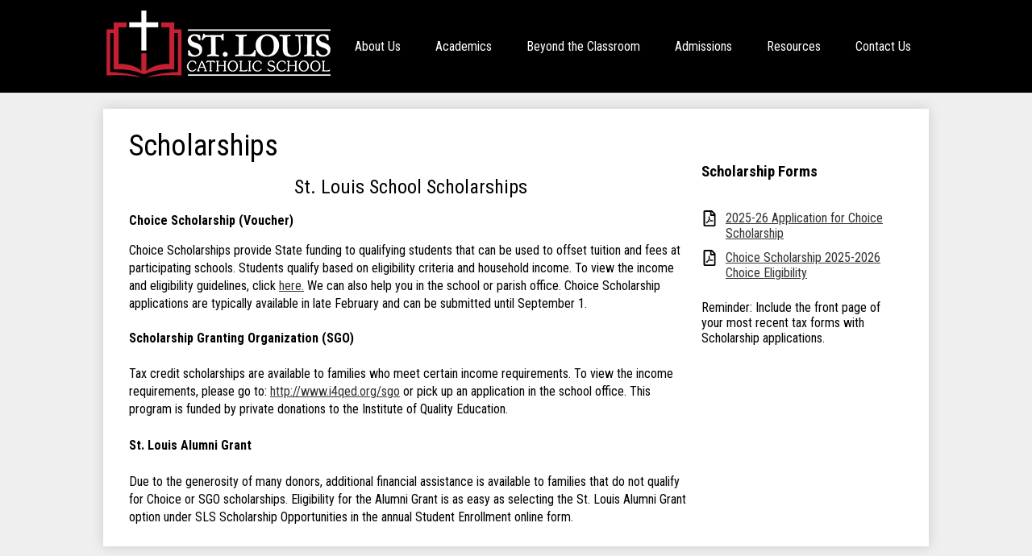

--- FILE ---
content_type: text/html;charset=UTF-8
request_url: https://www.st.louisschool.org/apps/pages/index.jsp?uREC_ID=774343&type=d&pREC_ID=1652160
body_size: 10952
content:



































    
<!DOCTYPE html>
<!-- Powered by Edlio -->
    
        <html lang="en" class="edlio desktop">
    
    <!-- prod-cms-tomcat-v2026011902-011 -->
<head>
<script>
edlioCorpDataLayer = [{
"CustomerType": "DWS Parent",
"AccountExternalId": "0010b00002HIlTwAAL",
"WebsiteName": "St. Louis Catholic School",
"WebsiteId": "STLS",
"DistrictExternalId": "0010b00002HIlTwAAL",
"DistrictName": "St. Louis Catholic School",
"DistrictWebsiteId": "STLS"
}];
</script>
<script>(function(w,d,s,l,i){w[l]=w[l]||[];w[l].push({'gtm.start':
new Date().getTime(),event:'gtm.js'});var f=d.getElementsByTagName(s)[0],
j=d.createElement(s),dl=l!='dataLayer'?'&l='+l:'';j.async=true;j.src=
'https://www.googletagmanager.com/gtm.js?id='+i+dl+ '&gtm_auth=53ANkNZTATx5fKdCYoahug&gtm_preview=env-1&gtm_cookies_win=x';f.parentNode.insertBefore(j,f);
})(window,document,'script','edlioCorpDataLayer','GTM-KFWJKNQ');</script>


<title>Scholarships – Admissions – St. Louis Catholic School</title>
<meta http-equiv="Content-Type" content="text/html; charset=UTF-8">
<meta name="description" content="Welcome to the online home of St. Louis Catholic School! Nestled in the southeast region of beautiful Indiana, we are a Christ-centered school offering an excellent secular and religious education for students from preschool through 8th grade.">
<meta property="og:title" content="Scholarships "/>
<meta property="og:description" content=""/>
<meta property="og:image" content="http://www.st.louisschool.org/pics/STLS_LOGO.gif"/>
<meta property="og:image:width" content="250"/>
<meta property="og:image:height" content="250"/>
<meta name="generator" content="Edlio CMS">
<meta name="referrer" content="always">
<meta name="viewport" content="width=device-width, initial-scale=1.0"/>
<link rel="apple-touch-icon" sizes="180x180" href="/apple-touch-icon.png">
<link rel="icon" type="image/png" href="/favicon-32x32.png" sizes="32x32">
<link rel="icon" href="/favicon.ico" type="image/x-icon">
<!--[if lt IE 9]><script src="/apps/js/common/html5shiv-pack-1768855908931.js"></script><![endif]-->
<link rel="stylesheet" href="/apps/shared/main-pack-1768855908931.css" type="text/css">
<link rel="stylesheet" href="/shared/main.css" type="text/css">
<link rel="stylesheet" href="/apps/webapps/global/public/css/site-pack-1768855908931.css" type="text/css">
<link rel="stylesheet" href="/apps/webapps/global/public/css/temp-pack-1768855908931.css" type="text/css">
<link rel="stylesheet" href="/apps/shared/web_apps-pack-1768855908931.css" type="text/css">
<script src="/apps/js/common/common-pack-1768855908931.js" type="text/javascript" charset="utf-8"></script>

<link href="/apps/js/common/fileicons-pack-1768855908931.css" type="text/css" rel="stylesheet">
<link href="/apps/js/components/magnific-popup-pack-1768855908931.css" type="text/css" rel="stylesheet">
<link href="/apps/js/pages/public_pages-pack-1768855908931.css" type="text/css" rel="stylesheet">
<link href="/apps/js/pages/jquery.slideshow-pack-1768855908931.css" type="text/css" rel="stylesheet">
<link href="/apps/js/pages/folder_links-pack-1768855908931.css" type="text/css" rel="stylesheet">
<script type="text/javascript" charset="utf-8" src="/apps/js/jquery/3.7.1/jquery-pack-1768855908931.js"></script>
<script type="text/javascript" charset="utf-8">
					var jq37 = jQuery.noConflict();
				</script>
<script src="/apps/js/common/microevent-pack-1768855908931.js" charset="utf-8"></script>
<script src="/apps/js/pages/jquery.slideshow-pack-1768855908931.js" charset="utf-8"></script>
<script src="/apps/js/components/magnific-popup-pack-1768855908931.js" charset="utf-8"></script>
<script src="/apps/js/components/spin-pack-1768855908931.js" charset="utf-8"></script>
<script src="/apps/js/components/image-lightbox-pack-1768855908931.js" charset="utf-8"></script>
<script src="/apps/js/pages/public_pages-pack-1768855908931.js" charset="utf-8"></script>
<script src="/apps/js/pages/submenu-pack-1768855908931.js" charset="utf-8"></script>
<script async src="https://www.googletagmanager.com/gtag/js?id=UA-37633517-1"></script>
<script>
                   window.dataLayer = window.dataLayer || [];
                   function gtag(){dataLayer.push(arguments);}
                   gtag('js', new Date());
                   gtag('config', 'UA-37633517-1');
                </script>
<script type="application/ld+json">
                    {
                        "@context": "http://schema.org",
                        "@type": "BreadcrumbList",
                        "itemListElement": [
                            
                            
                                {
                                    "@type": "ListItem",
                                    "position": 1,
                                    "item": {
                                        "@id": "http://www.st.louisschool.org/apps/pages/index.jsp?uREC_ID=774343&type=d",
                                        "name": ""
                                    }
                                },
                                
                                {
                                    "@type": "ListItem",
                                    "position": 2,
                                    "item": {
                                        "@id": "http://www.st.louisschool.org/apps/pages/index.jsp?uREC_ID=774343&type=d&pREC_ID=1652160",
                                        "name": "Scholarships"
                                    }
                                }
                            
                        ]
                    }
                </script>
<link rel="stylesheet" href="/shared/lity.css">
<script src="/apps/js/common/list-pack.js"></script>
<script type="text/javascript">
                window.edlio = window.edlio || {};
                window.edlio.isEdgeToEdge = false;
            </script>

<script type="text/javascript">
                document.addEventListener("DOMContentLoaded", function() {
                    const translateElement = document.getElementById("google_translate_element");
                    const mutationObserverCallback = function (mutationsList, observer) {
                        for (const mutation of mutationsList) {
                            if (mutation.type === 'childList') {
                                mutation.addedNodes.forEach(function (node) {
                                    if (node.nodeType === 1 && node.id === 'goog-gt-tt') {
                                        const form_element = document.getElementById("goog-gt-votingForm");
                                        if (form_element) {
                                            form_element.remove();
                                            observer.disconnect();
                                        }
                                    }
                                })
                            }
                        }
                    }

                    if (translateElement) {
                        const observer = new MutationObserver(mutationObserverCallback);
                        observer.observe(document.body, { childList: true, subtree: true });
                    }
                });
            </script>


</head>


    
	
		
		
			



<body > 
	
<header id="header_main" class="site-header2a site-header " aria-label="Main Site Header">
	<div class="header-main-inner">

		<a class="skip-to-content-link" href="#content_main">Skip to main content</a>

		<div class="school-name header-title header-logo logo-replacement">
			<a href="/">
				<span class="school-name-inner">
					St. Louis Catholic School
				</span>
			</a>
		</div>

		<div class="sitenav-holder column">
			<a id="sitenav_main_mobile_toggle" class="nav-mobile-toggle animated" href="#"><span class="nav-moble-toggle-inner">Main Menu Toggle</span></a>
			<nav id="sitenav_main" class="sitenav nav-group" aria-label="Main Site Navigation">
				<ul class="nav-menu">
					
						<li class="nav-item">
							<a href="javascript:;" ><span class="nav-item-inner">About Us</span></a>
							
								<div class="sub-nav">
									<ul class="sub-nav-group">
										
											
												<li class="sub-nav-item"><a href="/apps/pages/index.jsp?uREC_ID=680538&type=d&pREC_ID=1123257" >Mission Statement</a></li>
											
										
											
												<li class="sub-nav-item"><a href="/apps/pages/index.jsp?uREC_ID=680538&type=d&pREC_ID=2180081" >Why Choose SLS?</a></li>
											
										
											
												<li class="sub-nav-item"><a href="/apps/pages/index.jsp?uREC_ID=680538&type=d&pREC_ID=1174253" >School History</a></li>
											
										
											
												<li class="sub-nav-item"><a href="/apps/pages/index.jsp?uREC_ID=680538&type=d&pREC_ID=1174263" >Testimonials</a></li>
											
										
											
												<li class="sub-nav-item"><a href="/apps/staff/" >Staff Directory</a></li>
											
										
											
												<li class="sub-nav-item"><a href="/apps/pages/index.jsp?uREC_ID=680538&type=d&pREC_ID=2104096" >School Commission</a></li>
											
										
											
												<li class="sub-nav-item"><a href="http://www.stlouis-batesville.org/"  target="_blank">St. Louis Church</a></li>
											
										
											
												<li class="sub-nav-item"><a href="/apps/pages/index.jsp?uREC_ID=680538&type=d&pREC_ID=2645894" >Job Openings</a></li>
											
										
									</ul>
								</div>
							
						</li>
					
						<li class="nav-item">
							<a href="javascript:;" ><span class="nav-item-inner">Academics</span></a>
							
								<div class="sub-nav">
									<ul class="sub-nav-group">
										
											
												<li class="sub-nav-item"><a href="https://sites.google.com/st.louisschool.org/preschool/our-programs?authuser=0" >Preschool</a></li>
											
										
											
												<li class="sub-nav-item"><a href="https://archindy.powerschool.com/public/home.html"  target="_blank">PowerSchool</a></li>
											
										
											
												<li class="sub-nav-item"><a href="/apps/pages/index.jsp?uREC_ID=1478050&type=d" >eLearning Days</a></li>
											
										
											
												<li class="sub-nav-item"><a href="/apps/pages/index.jsp?uREC_ID=1478050&type=d&pREC_ID=1641667" >Specials</a></li>
											
										
											
												<li class="sub-nav-item"><a href="/apps/pages/index.jsp?uREC_ID=1478050&type=d&pREC_ID=1651480" >Resource Program</a></li>
											
										
									</ul>
								</div>
							
						</li>
					
						<li class="nav-item">
							<a href="https://www.st.louisschool.org/" ><span class="nav-item-inner">Beyond the Classroom</span></a>
							
								<div class="sub-nav">
									<ul class="sub-nav-group">
										
											
												<li class="sub-nav-item"><a href="/apps/pages/index.jsp?uREC_ID=774485&type=d&pREC_ID=1631121" >Athletics</a></li>
											
										
											
												<li class="sub-nav-item"><a href="/apps/pages/index.jsp?uREC_ID=774485&type=d&pREC_ID=1651495" >Clubs and Activities</a></li>
											
										
									</ul>
								</div>
							
						</li>
					
						<li class="nav-item">
							<a href="https://www.st.louisschool.org/" ><span class="nav-item-inner">Admissions</span></a>
							
								<div class="sub-nav">
									<ul class="sub-nav-group">
										
											
												<li class="sub-nav-item"><a href="https://sites.google.com/st.louisschool.org/preschool/registration" >Preschool Registration</a></li>
											
										
											
												<li class="sub-nav-item"><a href="/apps/pages/index.jsp?uREC_ID=774343&type=d&pREC_ID=1174314" >Registration</a></li>
											
										
											
												<li class="sub-nav-item"><a href="https://4.files.edl.io/1c6a/02/28/25/135807-c7051be7-b236-4a69-98a4-81bb1f71e0ee.pdf" >Tuition</a></li>
											
										
											
												<li class="sub-nav-item"><a href="/apps/pages/index.jsp?uREC_ID=774343&type=d&pREC_ID=1652160" >Scholarships</a></li>
											
										
									</ul>
								</div>
							
						</li>
					
						<li class="nav-item">
							<a href="https://www.st.louisschool.org/" ><span class="nav-item-inner">Resources</span></a>
							
								<div class="sub-nav">
									<ul class="sub-nav-group">
										
											
												<li class="sub-nav-item"><a href="https://4.files.edl.io/1d56/03/04/25/160737-6da12cd2-3852-4924-aceb-aedb818e38d2.pdf" >2025-2026 School Calendar</a></li>
											
										
											
												<li class="sub-nav-item"><a href="https://4.files.edl.io/33d5/07/18/25/125644-b3858217-3278-48cd-808b-ff5e910b1904.pdf"  target="_blank">2025-2026 School Supply List</a></li>
											
										
											
												<li class="sub-nav-item"><a href="/apps/pages/index.jsp?uREC_ID=1478055&type=d" >Health Information</a></li>
											
										
											
												<li class="sub-nav-item"><a href="https://4.files.edl.io/7dfe/07/25/25/203747-e88368e1-2de7-4c83-948f-48d4a1078af0.pdf" >Policies and Procedures</a></li>
											
										
											
												<li class="sub-nav-item"><a href="/apps/pages/index.jsp?uREC_ID=1478055&type=d&pREC_ID=1706314" >Cardinal Cafeteria</a></li>
											
										
											
												<li class="sub-nav-item"><a href="/apps/pages/index.jsp?uREC_ID=1478055&type=d&pREC_ID=1731499" >School Safety</a></li>
											
										
											
												<li class="sub-nav-item"><a href="/apps/pages/index.jsp?uREC_ID=1478055&type=d&pREC_ID=1670715" >PTO</a></li>
											
										
											
												<li class="sub-nav-item"><a href="https://workspace.google.com/terms/education_privacy.html#privacy-police-revamp-contact" >Google Education Privacy Policy</a></li>
											
										
									</ul>
								</div>
							
						</li>
					
						<li class="nav-item">
							<a href="/apps/contact/" ><span class="nav-item-inner">Contact Us</span></a>
							
								<div class="sub-nav">
									<ul class="sub-nav-group">
										
											
												<li class="sub-nav-item"><a href="/apps/contact/" >Contact Us</a></li>
											
										
											
												<li class="sub-nav-item"><a href="https://docs.google.com/forms/d/e/1FAIpQLSf_14OuM5BiPW2zxU0DrTE7AntspgIqpwxpCANikmpm68_bWA/viewform" >Report Absences</a></li>
											
										
											
												<li class="sub-nav-item"><a href="https://docs.google.com/forms/d/e/1FAIpQLSd6e0kh6eb9hjViOLPxtc3kMG_Y2RWn_Xftk3N5vz6k5gc5Sg/viewform" >Pre-Approved Absence Form</a></li>
											
										
									</ul>
								</div>
							
						</li>
					
				</ul>
			</nav>
		</div>
	</div>

</header>
<main id="content_main" class="site-content" aria-label="Main Site Content" tabindex="-1">


		
	
    

    


<style>
	:root {
		--primary-color: black;
		--over-primary-color: white;
		--secondary-color: white;
		--over-secondary-color: black;
	}
</style>




    
    
    

















    

    












        <h1 class="pageTitle ">Scholarships</h1>
    


<div class="right-aligned pages-content-wrapper style-overwrite  ">




<script>
	var script = document.createElement('script');
	script.src = "https://cdnjs.cloudflare.com/ajax/libs/tota11y/0.1.6/tota11y.min.js";

	if(getQueryString('tota11y') === 'true') {
		document.head.append(script);
	}	

	function getQueryString (field, url) {
		var href = url ? url : window.location.href;
		var reg = new RegExp( '[?&]' + field + '=([^&#]*)', 'i' );
		var string = reg.exec(href);
		return string ? string[1] : null;
	}
</script>

<div class="pages-left-column-wrapper" 
	style="margin-left: -262px;"
> 
	<div class="pages-left-column pages-column" 
			style="margin-left: 262px"
	>



		<div class="page-block page-block-text  ">
			<div class="placeholder-tinymce-text">
<p style="line-height: 1.38; margin: 10.657pt 0px 0px; padding: 0px; text-align: center;"><span style="font-size: 18pt;">St. Louis School Scholarships</span></p>
<p style="line-height: 1.38; margin: 10.657pt 0px 0px; padding: 0px;"><strong>Choice Scholarship (Voucher)</strong></p>
<p style="line-height: 1.38; margin: 10.657pt 0px 0px; padding: 0px;">Choice Scholarships provide State funding to qualifying students that can be used to offset tuition and fees at participating schools. Students qualify based on eligibility criteria and household income. To view the income and eligibility guidelines, click <a href="https://4.files.edl.io/119d/02/28/25/135041-18866478-5739-4ec6-a1c2-c19cb10c3416.pdf">here.</a> We can also help you in the school or parish office. Choice Scholarship applications are typically available in late February and can be submitted until September 1.</p>
<p style="line-height: 1.38; margin: 16.3755pt 0px 0px; padding: 0px;"><strong>Scholarship Granting Organization (SGO)</strong></p>
<p style="line-height: 1.38; margin: 16.3755pt 0px 0px; padding: 0px;">Tax credit scholarships are available to families who meet certain income requirements. To view the income requirements, please go to: <a href="http://www.i4qed.org/sgo" target="_blank" rel="noopener">http://www.i4qed.org/sgo</a> or pick up an application in the school office. This program is funded by private donations to the Institute of Quality Education.</p>
<p style="line-height: 1.38; margin: 17.1552pt 0px 0px; padding: 0px;"><strong>St. Louis Alumni Grant</strong></p>
<p style="line-height: 1.38; margin: 17.1552pt 0px 0px; padding: 0px;">Due to the generosity of many donors, additional financial assistance is available to families that do not qualify for Choice or SGO scholarships. Eligibility for the Alumni Grant is as easy as selecting the St. Louis Alumni Grant option under SLS Scholarship Opportunities in the annual Student Enrollment online form.</p>
</div>
	</div>



	</div>
</div>


<div 
	class="pages-right-column pages-column" 
	style="width: 250px;"
	
>




		<div class="page-block page-block-text  ">
			<div class="placeholder-tinymce-text"><span style="font-size: 14pt;"><strong>Scholarship Forms</strong></span></div>
<div class="placeholder-tinymce-text">&#160;</div>
	</div>
<div class="page-block page-block-files  ">
		<ul class="page-block-file attachment-list-public">
					<li class="file-holder">

								<a class="attachment-type-pdf" id="18,072,298" href="https://4.files.edl.io/1c7c/02/10/25/001709-7be311b3-511d-4ce7-ab66-9b4646e37d7e.pdf" target="_blank">2025-26 Application for Choice Scholarship</a>
					</li>
					<li class="file-holder">

								<a class="attachment-type-pdf" id="18,136,027" href="https://4.files.edl.io/0571/02/28/25/135538-c12adffa-9b1b-4fee-a623-25fea64b03a6.pdf" target="_blank">Choice Scholarship 2025-2026 Choice Eligibility</a>
					</li>
			</ul>
</div>

		<div class="page-block page-block-text  ">
			<div class="placeholder-tinymce-text">Reminder: Include the front page of your most recent tax forms with Scholarship applications.</div>
	</div>


</div>
	</div>








	
</main>
<footer class="site-footer modular-footer" id="footer_main" aria-label="Main Site Footer">
<div class="footer-grid">
<div id="footer_top" class="footer-row width-constrain-row convert-mid padded-row">
<div class="footer-row-inner">
<div class="footer-column">
<div class="school-name footer-title logo-orientation-vertical ">
<div class="school-name-inner">
&copy; St. Louis Catholic School
</div>
</div>
<div class="footer-address ">
<span class="footer-info-block"><a href="/apps/maps">17 E Saint Louis PL, Batesville, IN 47006</a></span>
<span class="footer-info-block">Phone: <a href="tel:(812) 934-3310">(812) 934-3310</a></span>
<span class="footer-info-block">Fax: (812) 934-6202</span>
</div>
</div>
<div class="footer-column" id="footer_extras">
<nav id="social_nav_footer" class="footer-secondary-nav social-nav " aria-label="Social Media - Footer">
<ul class="links-list">
<li class="link-item"><a class="icon-only" href="https://www.facebook.com/StLouisCatholicSchoolBatesville/" target="_blank"><svg xmlns="http://www.w3.org/2000/svg" version="1.1" x="0" y="0" viewBox="0 0 64.5 138.7" xml:space="preserve"><path d="M64.5 44.9H42.6V30.5c0-5.5 3.5-6.6 6-6.6 2.6 0 15.5 0 15.5 0V0H42.9C19.3 0 13.8 17.8 13.8 29.1v15.8H0v24.5h13.8c0 31.4 0 69.4 0 69.4h28.8c0 0 0-38.3 0-69.4h19.6L64.5 44.9z"/></svg> Facebook</a></li>
<li class="link-item"><a class="icon-only" href="https://twitter.com/St_LouisSchool" target="_blank"><svg xmlns="http://www.w3.org/2000/svg" version="1.1" x="0" y="0" viewBox="0 0 19 15.4" xml:space="preserve"><path d="M19 1.8c-0.7 0.3-1.4 0.5-2.2 0.6 0.8-0.5 1.4-1.2 1.7-2.1C17.8 0.7 16.9 1 16 1.2 15.3 0.5 14.3 0 13.2 0c-2.1 0-3.9 1.7-3.9 3.9 0 0.3 0 0.6 0.1 0.9 -3.2-0.2-6.1-1.7-8-4C1.1 1.3 0.9 1.9 0.9 2.7c0 1.3 0.7 2.5 1.7 3.2C2 5.9 1.4 5.7 0.9 5.4c0 0 0 0 0 0 0 1.9 1.3 3.4 3.1 3.8C3.7 9.3 3.3 9.4 3 9.4c-0.3 0-0.5 0-0.7-0.1C2.7 10.9 4.2 12 5.9 12c-1.3 1-3 1.7-4.8 1.7 -0.3 0-0.6 0-0.9-0.1 1.7 1.1 3.8 1.7 5.9 1.7 7.1 0 11-5.9 11-11 0-0.2 0-0.3 0-0.5C17.8 3.3 18.5 2.6 19 1.8z"/></svg> Twitter</a></li>
</ul>
</nav>
<nav id="footer_nav" class="footer-secondary-nav" aria-label="Useful Links">
<ul class="links-list">
<li class="link-item item-name"><a href="https://www.stlouis-batesville.org/">St. Louis Catholic Church</a></li>
<li class="link-item item-name"><a href="https://www.oldenburgacademy.org/">Oldenburg Academy</a></li>
<li class="link-item item-name"><a href="https://drive.google.com/file/d/1o37Qkjz8-FwlHG3ZQFO2mhJRkG6QLH3X/view?usp=sharing">SignUP School Messenger</a></li>
</ul>
</nav>
</div>
</div>
</div>
<div id="footer_bottom" class="footer-row width-constrain-row convert-small padded-row">
<div class="footer-row-inner">
<div class="copyright-container">&copy; 2026 - All Rights Reserved</div>
<a href="http://www.edlio.com" target="_blank" class="powered-by-edlio-logo edlio-logo-horiz"><svg xmlns="http://www.w3.org/2000/svg" viewBox="0 0 3857.05 489.14"><path d="M3789.08 332.42c0 54.66 36.78 119.82 91.43 119.82 42 0 59.91-34.69 59.91-72.52 0-55.7-34.69-124-91.44-124-41-1-59.9 36.79-59.9 76.72m215.44 6.31c0 73.57-51.49 152.39-152.39 152.39-87.23 0-126.11-57.8-126.11-121.91 0-73.57 53.6-153.44 152.39-153.44 86.18 0 126.11 59.9 126.11 123M3611.46 98.06c-7.35 0-14.71 3.15-21 11.56-2.1 3.15-3.15 6.31-4.2 10.51-1 9.46 2.1 16.81 8.41 23.12a21.18 21.18 0 0018.92 6.31 22 22 0 0016.81-8.41c6.31-7.36 8.41-15.77 6.31-24.17 0-2.11-1.05-3.16-2.11-5.26-5.25-9.46-13.66-13.66-23.12-13.66m4.21-39.94c1-1 3.15 0 3.15 1.05 0 3.16 0 7.36-1.05 10.51v1h12.61c2.1 0 5.26 0 7.36-1a23.65 23.65 0 007.35-1.05c2.11 0 3.16 2.1 2.11 3.15-1 3.16-3.16 6.31-6.31 10.51 1.05 1.06 3.15 2.11 4.2 4.21l3.16 3.15c0 1 13.66 13.66 13.66 28.38a69.41 69.41 0 01-1 14.71 76.55 76.55 0 01-4.21 14.71c-3.15 5.26-6.3 10.51-11.56 14.72a24.79 24.79 0 01-9.45 6.3 8 8 0 01-4.21 2.11c-2.1 1-5.25 2.1-7.36 3.15s-5.25 1.05-7.35 1.05h-12.61a19.79 19.79 0 01-8.41-2.1c-2.1-1.05-4.21-1.05-6.31-2.1-16.81-8.41-29.42-25.23-29.42-45.2v-9.45c1.05-11.57 1.05-22.07 2.1-33.64 0-3.15 3.15-4.2 5.25-2.1s5.26 4.21 7.36 7.36l3.15-3.15c1.05-1.05 2.1-2.11 3.15-2.11 2.11-1.05 3.16-2.1 5.26-3.15 2.1-2.1 5.25-3.15 7.36-5.25 2.1-1 3.15-2.11 5.25-3.16 3.15-3.15 12.61-9.45 16.82-12.61m-35.74 350c-1 31.53-5.25 52.55-36.78 58.86a9.21 9.21 0 00-7.36 9.46c0 5.25 4.21 8.4 7.36 8.4h135.58c4.2 0 8.4-3.15 8.4-9.45 0-5.26-3.15-8.41-7.35-8.41-28.38-5.26-30.48-27.33-30.48-50.45l6.3-194.43c-4.2-5.25-11.56-7.35-18.91-7.35-9.46 0-15.77 5.25-24.18 9.46-16.81 10.5-42 22.07-63.05 25.22-8.41 1-11.56 6.3-11.56 11.56 0 3.15 2.1 7.36 4.2 8.41 27.32 0 39.94 8.4 39.94 29.42zm-117.7 9.46c0 23.12 3.15 45.19 30.47 49.4 4.21 1.05 7.36 4.2 7.36 8.41 0 6.3-4.2 9.46-9.46 9.46h-134.59c-4.21 0-7.36-3.16-8.41-8.41A9.2 9.2 0 013355 467c30.48-7.36 35.73-32.58 35.73-58.86l7.36-233.31c0-21-13.67-29.43-39.94-29.43a13.31 13.31 0 01-4.2-9.46c0-5.25 3.15-9.45 11.56-10.51 21-4.2 46.24-14.71 62-25.22 8.41-5.25 14.72-9.46 25.23-9.46 6.3 0 13.66 3.16 18.92 7.36zm-399.37-75.67c0 54.65 30.48 98.79 74.62 98.79 41 0 64.11-35.73 65.16-87.23l3.15-67.26c0-4.2-1.05-6.3-3.15-8.41-14.72-17.86-38.89-27.32-62-27.32-49.4 0-77.77 36.78-77.77 91.43m134.52-114.55a57.76 57.76 0 019.46 7.35l2.1 2.11c1 0 1-1 1-2.11a119.19 119.19 0 01-1-14.71l2.1-44.14c0-24.17-18.91-29.43-41-29.43q-3.17-3.15-3.16-9.46c0-5.25 3.16-9.45 10.51-10.5 21-4.21 47.3-14.72 64.11-25.23 7.36-5.25 14.72-9.46 24.18-9.46 6.3 0 13.66 3.16 18.91 7.36l-10.57 305.8c0 27.33 6.31 45.19 26.28 49.4 7.35 1.05 10.51 0 13.66 1.05s4.2 2.1 4.2 5.25-2.1 5.26-4.2 7.36c-13.66 11.56-36.78 22.07-61 22.07-31.53 0-50.44-22.07-50.44-53.6 0-4.2 0-8.41 1.05-11.56 0-1.05 0-2.1-1.05-2.1a1 1 0 00-1 1.05c-18.92 39.94-55.71 68.31-96.69 68.31-72.52 0-108.25-58.85-108.25-120.86 0-86.18 62-154.49 148.18-154.49 18.92-1 36.79 2.1 52.55 10.51m-435.1 93.53c0 5.26 0 14.72 1 20 0 2.1 2.1 3.16 5.26 3.16 24.17-3.16 114.55-32.58 113.5-42-2.1-18.92-27.32-51.5-65.16-46.25-34.68 4.21-52.55 32.58-54.65 65.16m183.92-42c2.1 15.76-3.15 34.68-22.07 43.09-31.49 16.71-114.51 37.73-147.09 42.98-2.11 0-3.16 1.06-3.16 3.16 3.16 10.51 8.41 20 13.66 28.37 22.08 28.38 54.66 39.94 89.34 34.69 29.42-4.21 56.75-18.92 74.62-45.2 1.05-2.1 4.2-4.2 6.3-4.2 4.21 0 8.41 2.1 8.41 6.31v4.2c-13.66 53.6-63.06 90.38-115.61 97.74-72.51 9.46-128.22-35.73-137.67-105.1-10.51-79.87 41-159.74 125.06-171.3 58.86-7.36 101.94 23.12 108.25 65.16" transform="translate(-147.48 -57.69)"/><path d="M338.75 204.21c20 16.81 29.43 42 29.43 75.67s-10.51 58.85-30.48 74.62-50.45 24.17-92.49 24.17h-50.44v83h-47.29V180h96.68c44.14 0 74.62 7.39 94.59 24.21zm-33.63 116.65c9.46-10.51 14.71-25.22 14.71-44.14 0-20-6.3-33.63-17.86-41q-18.92-12.62-56.76-12.62h-48.34v112.48h54.65c26.27 0 44.14-5.26 53.6-14.72zM596.24 432.27c-21 21-48.35 31.53-80.93 31.53s-58.85-10.51-80.92-31.53c-21-21-32.58-47.3-32.58-78.83s10.51-56.75 32.58-78.82c21-21 48.34-31.53 80.92-31.53s58.86 10.51 80.93 31.53c21 21 32.58 47.3 32.58 78.82s-10.51 57.81-32.58 78.83zM467 404.94a67.48 67.48 0 0048.34 20c20 0 35.74-6.31 48.35-20q18.89-18.94 18.89-50.44t-18.92-50.45a67.48 67.48 0 00-48.35-20c-20 0-35.73 6.31-48.34 20Q448.06 323 448.05 354.5q0 29.94 18.95 50.44zM779.11 461.69h-51.5L653 247.3h46.24l53.6 161.85 53.6-161.85h46.24l53.6 161.85 53.6-161.85h46.25L931.5 461.69H880l-50.45-147.13zM1247.84 373.41h-168.16c1 15.77 8.41 28.38 21 37.84 13.66 9.46 28.38 14.71 45.19 14.71 27.33 0 47.3-8.41 61-25.22l26.27 28.37c-23.12 24.18-53.6 35.74-90.38 35.74-30.48 0-55.7-10.51-76.72-30.48s-31.53-47.29-31.53-80.93 10.51-60.95 32.58-79.87c21-20 47.29-29.43 75.67-29.43 29.43 0 53.6 8.41 74.62 26.28 20 17.86 30.48 42 30.48 72.51zm-168.16-34.68h123c0-17.87-5.26-31.53-16.82-41s-25.22-14.71-42-14.71a72 72 0 00-44.14 14.71c-12.72 9.47-20.04 23.13-20.04 41zM1411.79 289.34q-33.11 0-50.45 22.07c-11.56 14.71-16.81 33.63-16.81 58.85v91.43h-45.2V247.3h45.2v43.09a87.77 87.77 0 0129.47-32.58 79.18 79.18 0 0139.94-13.67v45.2zM1660.87 373.41h-168.16c1 15.77 8.41 28.38 21 37.84 13.67 9.46 28.38 14.71 45.19 14.71 27.33 0 47.3-8.41 61-25.22l26.27 28.37c-23.12 24.18-53.59 35.74-90.38 35.74-30.48 0-55.7-10.51-76.72-30.48s-31.53-47.29-31.53-80.93 10.51-60.95 32.58-79.87c21-20 47.3-29.43 75.67-29.43 29.43 0 53.6 8.41 74.62 26.28 20 17.86 30.48 42 30.48 72.51zm-168.16-34.68h123c0-17.87-5.26-31.53-16.82-41s-25.22-14.71-42-14.71a72 72 0 00-44.14 14.71c-12.68 9.47-20.04 23.13-20.04 41zM1729.18 434.37c-20-20-30.48-47.29-30.48-80.93s10.51-59.9 31.53-79.87 45.19-29.43 73.57-29.43 51.5 12.62 69.36 36.79V162.17h45.2v299.52h-45.2v-32.58c-16.81 23.13-41 35.74-72.51 35.74-27.33 0-51.5-10.51-71.47-30.48zm14.71-78.82c0 21 6.31 36.78 20 50.44 13.67 12.61 28.38 18.92 46.25 18.92s32.58-6.31 45.19-20 18.91-29.43 18.91-50.44c0-20-6.3-37.84-18.91-51.5s-27.33-21-45.19-21-33.64 7.36-46.25 21-20 31.56-20 52.58zM2212.63 244.14c28.37 0 53.6 9.46 73.56 29.43s30.48 46.24 30.48 79.87-10.51 59.91-30.48 80.93-44.14 31.53-70.41 31.53-51.5-11.56-72.52-35.74v32.58h-45.19V162.17h45.19v121.91c17.87-26.27 40.99-39.94 69.37-39.94zm-70.42 110.36q0 29.94 18.92 50.44c12.61 12.61 27.32 20 45.19 20s33.68-6.34 46.24-18.94c13.67-12.61 20-29.42 20-50.44s-6.31-37.84-18.92-51.5-28.37-20-46.24-20-33.63 6.31-45.19 20-20 30.47-20 50.44zM2397.6 546.82c-20 0-37.84-7.35-53.6-21l21-36.82c9.45 8.41 18.91 13.66 29.42 13.66s17.87-3.15 24.18-10.51 9.45-14.71 9.45-24.17c0-4.2-28.37-76.72-86.18-220.7h48.35l64.11 157.64 64.11-157.64h48.34l-104 254.33c-6.31 13.66-14.72 25.22-26.28 32.58a63.75 63.75 0 01-38.9 12.63z" transform="translate(-147.48 -57.69)"/></svg>
Powered by Edlio</a>
</div>
<div class="footer-row-inner" id="nondiscr-statement">
All schools operated by schools and parishes under the guidance of the Roman Catholic Archdiocese of Indianapolis admit students of any race, color, national and ethnic origin to all the rights, privileges, programs, and activities generally accorded or made available to students at the school. The schools do not discriminate on the basis of race, color, national and ethnic origin in administration of its educational policies, admissions policies, scholarship and loan programs, and athletic and other school-administered programs.
</div>
</div>
</div>
</footer>
<nav id="mobile_nav" aria-label="Mobile Footer Navigation">
<a href="/apps/events/"><svg xmlns="http://www.w3.org/2000/svg" version="1.1" x="0" y="0" viewBox="0 0 62.6 60.3" enable-background="new 0 0 62.6 60.3" xml:space="preserve"><path d="M43.5 30.5c1 0 1.9 0.2 2.6 0.5 0.8 0.3 1.5 0.8 2.3 1.4l3.2-4.9c-1.2-0.9-2.4-1.6-3.7-2 -1.3-0.5-2.8-0.7-4.5-0.7 -1.9 0-3.6 0.3-5 1 -1.4 0.7-2.6 1.7-3.6 2.9 -1 1.2-1.7 2.6-2.1 4.3 -0.5 1.7-0.7 3.4-0.7 5.4v0.1c0 2.3 0.3 4.2 0.8 5.7 0.6 1.5 1.3 2.7 2.2 3.6 0.9 0.9 1.9 1.6 3.1 2.1 1.2 0.5 2.7 0.7 4.4 0.7 1.3 0 2.6-0.2 3.8-0.6 1.2-0.4 2.2-1 3.1-1.8 0.9-0.8 1.6-1.7 2.1-2.8 0.5-1.1 0.8-2.3 0.8-3.7v-0.1c0-1.2-0.2-2.3-0.7-3.3 -0.4-1-1-1.8-1.8-2.4 -0.7-0.6-1.6-1.1-2.6-1.5 -1-0.3-2-0.5-3.1-0.5 -1.2 0-2.3 0.2-3.1 0.6 -0.8 0.4-1.6 0.8-2.2 1.3 0.2-1.5 0.6-2.8 1.4-3.8C41 31 42.1 30.5 43.5 30.5zM39.7 39.7c0.6-0.6 1.4-0.9 2.5-0.9 1.1 0 1.9 0.3 2.6 0.9 0.6 0.6 0.9 1.4 0.9 2.3h0V42c0 0.9-0.3 1.7-0.9 2.3 -0.6 0.6-1.4 0.9-2.5 0.9 -1.1 0-1.9-0.3-2.6-0.9 -0.6-0.6-0.9-1.4-0.9-2.3v-0.1C38.8 41 39.1 40.3 39.7 39.7zM19.8 37.8l-9.2 7.1v5.2h19.5v-5.6H19.9l4.2-3c0.9-0.7 1.7-1.3 2.4-1.9 0.7-0.6 1.3-1.3 1.8-1.9 0.5-0.7 0.9-1.4 1.1-2.2 0.2-0.8 0.4-1.7 0.4-2.7v-0.1c0-1.2-0.2-2.2-0.7-3.2 -0.4-1-1.1-1.8-1.9-2.5 -0.8-0.7-1.8-1.2-2.9-1.6 -1.1-0.4-2.3-0.6-3.7-0.6 -1.2 0-2.3 0.1-3.2 0.4 -1 0.2-1.8 0.6-2.6 1 -0.8 0.4-1.5 1-2.2 1.7 -0.7 0.7-1.4 1.4-2 2.3l4.6 3.9c1-1.1 1.8-1.9 2.6-2.4 0.7-0.5 1.5-0.8 2.3-0.8 0.8 0 1.5 0.2 2 0.7 0.5 0.4 0.8 1.1 0.8 1.8 0 0.8-0.2 1.5-0.7 2.1C21.7 36.1 20.9 36.9 19.8 37.8zM43.8 10.2h0.5c1.5 0 2.7-1.2 2.7-2.7V2.7C47 1.2 45.8 0 44.3 0h-0.5c-1.5 0-2.7 1.2-2.7 2.7v4.9C41.2 9 42.4 10.2 43.8 10.2zM18.6 10.2H19c1.5 0 2.7-1.2 2.7-2.7V2.7C21.7 1.2 20.5 0 19 0h-0.5c-1.5 0-2.7 1.2-2.7 2.7v4.9C15.9 9 17.1 10.2 18.6 10.2zM58.7 19.9h3.9V7.3c0-1.3-1.1-2.4-2.4-2.4H48v2.7c0 2-1.6 3.6-3.6 3.6h-0.5c-2 0-3.6-1.6-3.6-3.6V4.9H22.7v2.7c0 2-1.6 3.6-3.6 3.6h-0.5c-2 0-3.6-1.6-3.6-3.6V4.9H2.8c-1.3 0-2.4 1.1-2.4 2.4v12.6h3.9H58.7zM58.7 21.9v33.5c0 0.8-0.2 1-1 1H5.2c-0.8 0-1-0.2-1-1V21.9H0.3v36c0 1.3 1.1 2.4 2.4 2.4h57.4c1.3 0 2.4-1.1 2.4-2.4v-36H58.7z"/></svg>Calendar</a>
<a href="https://stlouisschool.powerschool.com/public/"><svg xmlns="http://www.w3.org/2000/svg" version="1.1" x="0" y="0" viewBox="-49 253 512 400" xml:space="preserve"><path d="M78.8 502C18.9 502-17 476.4-17 476.4 50.2 433-28 253 117.1 253c27.2 0 35.4 15.9 35.4 15.9 12.3 0 22.1 2.4 30.1 6.6 -12.4 17.2-18 40.4-17.1 71.7 -2.5 1.8-4.9 4-7.2 6.7 -12.5 15.4-8.9 36.4-7.7 43.3 2 11.4 7.2 41.8 31.5 53.1 5.6 17.3 15.5 32.5 27.5 45.1 -14.1 3.7-30.9 6.6-50.6 6.6v22.6l-1.3 4.2c0 0-0.1 0-0.2 0.1 -1.5 0.6-3.2 1.2-5.1 1.9 -14.5 5.3-42.9 15.9-57.7 44.2L79 524.8V502h-0.1H78.8zM85.4 629.7v-12.8L58.5 589H14.2L63 525c-21.7 4-53 13.7-58.6 16 -16.5 6.9-53.4 27.4-53.4 75.1v13.6c0 12.9 9.4 23.3 21 23.3H91.4C87.7 646 85.4 638.2 85.4 629.7zM407 552.6c-7.7-3-29.5-10.1-47.3-16.8l-32 89.6 -29.4-49.5c4.7-3.3 19.2-15.3 19.2-28.8 0-13.5-15.4-22.1-29.8-22.1s-31.1 8.6-31.1 22.1c0 13.5 14.5 25.5 19.2 28.8l-29.4 49.5 -31.7-89.6c-17.9 6.9-39.6 13.6-47.6 16.8 -17.3 6.9-56 15.9-56 63.6v13.6c0 12.9 9.9 23.3 22 23.3h308c12.2 0 22-10.4 22-23.3v-13.6C463 568.4 424.2 559.5 407 552.6zM397.9 392.9c-4.9 28.7-10.4 36.1-23.9 36.1 -1 0-2.5-0.1-3.8-0.3 -6.4 48.5-57.2 80.3-83.4 80.3 -26.2 0-76.7-31.6-83.3-80 -0.3 0-0.5 0-0.8 0 -13.3-0.1-21.9-7.6-26.8-36.1 -4.2-24.5 5.2-27.4 16.5-27.8 -8-77.5 20.2-96.1 66.5-96.1 0 0-3.1-16 21.2-16 38.6 0 119.9 28.8 99.4 112C391.6 365.2 402.3 367.1 397.9 392.9z"/></svg>Parent Portal</a>
<a href="/apps/classes/"><svg xmlns="http://www.w3.org/2000/svg" version="1.1" x="0" y="0" viewBox="0 0 50.4 52.1" enable-background="new 0 0 50.4 52.1" xml:space="preserve"><path d="M46.9 32.1h-9.4c-0.8 0-0.8 1.3 0 1.3h9.4C47.7 33.3 47.7 32.1 46.9 32.1zM46.9 35.6H38c-0.8 0-0.8 1.3 0 1.3h8.9C47.7 36.9 47.7 35.6 46.9 35.6zM49.2 38.3H37.4c-0.3 0-0.7-0.5-1.1-1.3 -2.1-4.5 0-10 1.1-10 3.9 0 7.8 0 11.8 0 1.7 0 1.7-2.5 0-2.5H23.1c0.7-0.4 1.4-0.9 2-1.5 5.1-5.2 4.6-14.5-1-16.1v0c0 0-0.1 0-0.3-0.1l0 0c-2.2-0.5-3.1-0.1-4.4 0.4 -0.4 0.2-0.8 0.3-1.2 0.4 0.6-2.6 1.7-4.6 3.5-6 0.7-0.4 0-1.5-0.7-1 -1.5 1-2.5 2.4-3.1 4 -0.6-3-2.7-4.1-6.3-4.7 0.2 4.4 2.2 5.7 5.4 7.7 -1.9-0.3-3-2-6.7 0.2C9.9 8.1 9.7 8.3 9.4 8.6c-3 2.7-2.8 8.2-0.7 11.9 0.8 1.3 2.3 3.1 4 4.1H4.4c-1.4 0-2.5 1.1-3.3 2.7 -2.4 5.3-0.6 13.5 3.3 13.5h17.4c0.2 0 0.5 0.4 0.7 0.9 1.6 3.1 0.2 7.9-0.9 7.9H3.8c-1.7 0-1.7 2.5 0 2.5v0h41.7c3.9 0 5-7.3 3.2-11.3h0.4C50.9 40.8 50.9 38.3 49.2 38.3zM10 13.7C8.9 13 11.5 8.4 13.1 10 14.2 10.9 11.5 14.7 10 13.7zM3.3 28.3C4.1 26.7 4.2 27 6.6 27c-1.6 3.3-1.6 11.3 0 11.3H4.4C3.3 38.3 1.3 32.8 3.3 28.3zM10.1 38.4c-0.6 0-0.8 0-1.4-1.3 -2.1-4.5 0-10 1.1-10v0h0.4C8.4 30.2 8.4 35.1 10.1 38.4zM13.2 38.3c-0.3 0-0.7-0.5-1.1-1.3 -2.1-4.5 0-10 1.1-10v0h21c-1.6 3.1-1.6 7.9 0 11.3H13.2zM40.5 49.6H24.7c1.2-2.5 1.2-8.8 0-8.8h15.9c0.2 0 0.5 0.4 0.7 0.9C43 44.9 41.6 49.6 40.5 49.6zM46.4 48.7c-0.6 1.3-0.8 1-2.8 1 1.2-2.6 1.2-8.8 0-8.8h2.1C46.8 41.3 47.9 45.8 46.4 48.7zM46.9 28.3H38c-0.8 0-0.8 1.3 0 1.3h8.9C47.7 29.6 47.7 28.3 46.9 28.3zM19.4 30.8h-3.7c-0.8 0-0.8 1.3 0 1.3h3.7C20.3 32.1 20.3 30.8 19.4 30.8zM19.4 33.1h-3.7c-0.8 0-0.8 1.3 0 1.3h3.7C20.3 34.4 20.3 33.1 19.4 33.1zM39.3 44h-7.2c-0.7 0-1.2 0.6-1.2 1.3 0 0.7 0.6 1.3 1.2 1.3h7.2c0.7 0 1.2-0.6 1.2-1.3C40.5 44.5 40 44 39.3 44zM21.3 41.9H4.5c-0.8 0-0.8 1.3 0 1.3h16.9C22.1 43.1 22.1 41.9 21.3 41.9zM21.3 44.6H5.1c-0.6 0-0.6 1.3 0 1.3h16.2C22.1 45.8 22.1 44.6 21.3 44.6zM4.5 48.4h16.9c0.8 0 0.8-1.3 0-1.3H4.5C3.6 47.1 3.6 48.4 4.5 48.4z"/></svg>Homework</a>
<a href="/apps/maps/"><svg xmlns="http://www.w3.org/2000/svg" version="1.1" x="0" y="0" width="308.7" height="466.6" viewBox="0 0 308.7 466.6" xml:space="preserve"><path d="M154.3 0C69.2 0 0 69.2 0 154.3c0 34.3 21.9 90.2 66.9 170.8 31.8 57.1 63.2 104.6 64.5 106.6l22.9 34.8 22.9-34.8c1.3-2 32.6-49.6 64.5-106.6 45-80.7 66.9-136.6 66.9-170.8C308.7 69.2 239.4 0 154.3 0zM154.3 233.3c-44.2 0-80-35.8-80-80s35.8-80 80-80c44.2 0 80 35.8 80 80S198.5 233.3 154.3 233.3z"/></svg>Directions</a>
</nav>

<script type="text/javascript" charset="utf-8" src="/apps/js/jquery/1.11.0/jquery-pack-1768855908931.js"></script>
<script>
		window.onload = init;
		var topnavButton = document.getElementById('sitenav_main_mobile_toggle');
		var topnavDisplay = document.getElementById('sitenav_main');

		function init() {
			topnavButton.onclick = toggleNav;
		}

		function toggleNav(){
			topnavDisplay.classList.toggle("open");
			topnavButton.classList.toggle("open");
		}
	</script>
<script src="/apps/js/common/jquery-accessibleMegaMenu.js"></script>
<script>
		document.addEventListener('DOMContentLoaded', function() {
			$(function() {
				$('#sitenav_main').accessibleMegaMenu();
			});
		});
	</script>
<script src="/apps/webapps/common/slick/1.8.0/slick-pack.js"></script>
<script src="/shared/lity.js"></script>
</body>
</html>


<!-- 107ms -->



--- FILE ---
content_type: text/css
request_url: https://www.st.louisschool.org/shared/main.css
body_size: 8855
content:
@import url("//fonts.googleapis.com/css?family=Roboto+Condensed:400,400i,700,700i");
body, body .dark, body .light, body table, body .neutral, body .pale {
  font-family: "Roboto Condensed", sans-serif;
  font-size: 100%; }

html {
  height: 100%; }
  body {
    display: -webkit-box;
    display: -webkit-flex;
    display: -ms-flexbox;
    display: flex;
    -webkit-box-direction: normal;
    -webkit-box-orient: vertical;
    -webkit-flex-direction: column;
    -ms-flex-direction: column;
    flex-direction: column;
    height: 100%;
    margin: 0; }

  .site-header,
  .site-footer {
    -webkit-box-flex: none;
    -webkit-flex: none;
    -ms-flex: none;
    flex: none;
    z-index: 9; }

  .site-content {
    -webkit-box-flex: 1;
    -webkit-flex: 1 0 auto;
    -ms-flex: 1 0 auto;
    flex: 1 0 auto; }
    .site-content:focus {
      outline: none; }

body {
  min-width: 320px;
  background-color: white;
  color: black; }

.site-header {
  display: -webkit-box;
  display: -webkit-flex;
  display: -ms-flexbox;
  display: flex;
  -webkit-box-direction: normal;
  -webkit-box-orient: vertical;
  -webkit-flex-direction: column;
  -ms-flex-direction: column;
  flex-direction: column;
  -webkit-box-align: center;
  -ms-flex-align: center;
  -webkit-align-items: center;
  align-items: center;
  position: relative;
  z-index: 99; }
  .site-header .header-main-inner {
    box-sizing: border-box;
    margin-left: auto;
    margin-right: auto;
    width: 100%;
    max-width: 1024px;
    display: -webkit-box;
    display: -webkit-flex;
    display: -ms-flexbox;
    display: flex;
    -webkit-box-direction: normal;
    -webkit-box-orient: vertical;
    -webkit-flex-direction: column;
    -ms-flex-direction: column;
    flex-direction: column;
    -webkit-box-align: center;
    -ms-flex-align: center;
    -webkit-align-items: center;
    align-items: center;
    position: relative; }
  .site-header .skip-to-content-link {
    position: absolute;
    width: 1px;
    height: 1px;
    margin: -1px;
    padding: 0;
    border: 0;
    overflow: hidden;
    clip: rect(0 0 0 0); }
    .site-header .skip-to-content-link:focus {
      position: absolute;
      top: 0;
      left: 0;
      width: auto;
      height: auto;
      clip: auto; }
  .site-header .topbar {
    -webkit-box-ordinal-group: 0;
    -webkit-order: -1;
    -ms-flex-order: -1;
    order: -1;
    width: 100%; }
  .site-header .topbar-inner {
    box-sizing: border-box;
    margin-left: auto;
    margin-right: auto;
    width: 100%;
    max-width: 1024px;
    display: -webkit-box;
    display: -webkit-flex;
    display: -ms-flexbox;
    display: flex;
    -ms-flex-pack: distribute;
    -webkit-justify-content: space-around;
    justify-content: space-around;
    -webkit-box-align: center;
    -ms-flex-align: center;
    -webkit-align-items: center;
    align-items: center;
    -webkit-flex-wrap: wrap;
    -ms-flex-wrap: wrap;
    flex-wrap: wrap; }
    .site-header .topbar-inner > * {
      margin-top: 5px;
      margin-bottom: 5px; }
  .site-header .header-secondary-nav .section-title {
    margin-top: 0;
    margin-bottom: 15px;
    font-weight: 400;
    font-size: 1.5rem; }
  .site-header .header-secondary-nav .links-list {
    margin: 0;
    padding: 0;
    list-style: none;
    display: -webkit-box;
    display: -webkit-flex;
    display: -ms-flexbox;
    display: flex;
    -webkit-box-pack: center;
    -ms-flex-pack: center;
    -webkit-justify-content: center;
    justify-content: center;
    -webkit-box-align: center;
    -ms-flex-align: center;
    -webkit-align-items: center;
    align-items: center;
    -webkit-flex-wrap: wrap;
    -ms-flex-wrap: wrap;
    flex-wrap: wrap; }
  .site-header .header-secondary-nav .link-item {
    padding: 0 6px; }
    .site-header .header-secondary-nav .link-item a {
      text-decoration: none; }
      .site-header .header-secondary-nav .link-item a:hover, .site-header .header-secondary-nav .link-item a:focus {
        text-decoration: underline; }
  .site-header .header-logo.logo-replacement a {
    background-repeat: no-repeat;
    background-position: center center;
    background-size: contain;
    display: block;
    overflow: hidden;
    height: 95px;
    width: 290px;
    max-width: 100%;
    white-space: nowrap;
    text-indent: 200%;
    color: transparent;
    background-position: center center;
    background-repeat: no-repeat;
    background-image: url("/pics/header_logo.png"); }
  .site-header .header-logo:not(.logo-replacement) a:before {
    content: "";
    display: block;
    -webkit-box-flex: none;
    -webkit-flex: none;
    -ms-flex: none;
    flex: none;
    background-repeat: no-repeat;
    background-position: center center;
    background-size: contain;
    width: 290px;
    height: 95px;
    margin-bottom: 15px;
    background-image: url("/pics/header_logo.png"); }
  .site-header .header-title a {
    display: -webkit-inline-box;
    display: -webkit-inline-flex;
    display: -ms-inline-flexbox;
    display: inline-flex;
    -webkit-box-direction: normal;
    -webkit-box-orient: vertical;
    -webkit-flex-direction: column;
    -ms-flex-direction: column;
    flex-direction: column;
    -webkit-box-pack: center;
    -ms-flex-pack: center;
    -webkit-justify-content: center;
    justify-content: center;
    -webkit-box-align: center;
    -ms-flex-align: center;
    -webkit-align-items: center;
    align-items: center;
    max-width: 100%;
    text-decoration: none; }
    .site-header .header-title a .school-name-inner {
      max-width: 100%; }
  .site-header .marquee {
    white-space: nowrap;
    overflow: hidden;
    box-sizing: border-box; }
    .site-header .marquee .marquee-inner {
      display: inline-block;
      padding-left: 100%; }
      .site-header .marquee .marquee-inner:hover {
        animation-play-state: paused; }
    .site-header .marquee.marquee-speed-18 .marquee-inner {
      animation: marquee 15s linear infinite; }
    .site-header .marquee.marquee-speed-35 .marquee-inner {
      animation: marquee 30s linear infinite; }
    .site-header .marquee.marquee-speed-7 .marquee-inner {
      animation: marquee 7.5s linear infinite; }
    .site-header .marquee .marquee-content {
      float: left; }
@keyframes marquee {
  0% {
    transform: translate(0, 0); }
  100% {
    transform: translate(-100%, 0); } }
  .site-header .sitenav-holder.hamburger {
    width: 100%; }
    .site-header .sitenav-holder.hamburger .nav-mobile-toggle {
      position: absolute;
      display: block;
      overflow: hidden;
      font-size: 0; }
      .site-header .sitenav-holder.hamburger .nav-mobile-toggle .nav-moble-toggle-inner {
        position: absolute;
        display: block;
        transition: .25s; }
      .site-header .sitenav-holder.hamburger .nav-mobile-toggle:before, .site-header .sitenav-holder.hamburger .nav-mobile-toggle:after {
        content: "";
        display: block;
        position: absolute;
        transition: .25s; }
      .site-header .sitenav-holder.hamburger .nav-mobile-toggle.animated.open .nav-moble-toggle-inner {
        transform: scaleX(0); }
      .site-header .sitenav-holder.hamburger .nav-mobile-toggle.animated.open:before {
        transform: rotate(45deg); }
      .site-header .sitenav-holder.hamburger .nav-mobile-toggle.animated.open:after {
        transform: rotate(-45deg); }
    .site-header .sitenav-holder.hamburger .nav-group {
      position: absolute;
      z-index: 99;
      width: 100%;
      overflow: hidden;
      max-height: 0;
      transition: max-height 0.8s; }
      .site-header .sitenav-holder.hamburger .nav-group.open {
        max-height: 2000px; }
    .site-header .sitenav-holder.hamburger .nav-menu,
    .site-header .sitenav-holder.hamburger .sub-nav-group {
      margin: 0;
      padding: 0;
      list-style: none; }
      .site-header .sitenav-holder.hamburger .nav-menu a,
      .site-header .sitenav-holder.hamburger .sub-nav-group a {
        display: -webkit-box;
        display: -webkit-flex;
        display: -ms-flexbox;
        display: flex;
        -webkit-box-align: center;
        -ms-flex-align: center;
        -webkit-align-items: center;
        align-items: center;
        padding: .5em;
        text-decoration: none; }
    .site-header .sitenav-holder.hamburger .nav-menu {
      display: -webkit-box;
      display: -webkit-flex;
      display: -ms-flexbox;
      display: flex;
      -webkit-box-direction: normal;
      -webkit-box-orient: vertical;
      -webkit-flex-direction: column;
      -ms-flex-direction: column;
      flex-direction: column;
      box-sizing: border-box;
      margin-left: auto;
      margin-right: auto;
      width: 100%;
      max-width: 1024px; }
    .site-header .sitenav-holder.hamburger .sub-nav {
      display: none; }
      .site-header .sitenav-holder.hamburger .sub-nav a {
        padding-left: 1.5em; }
      .site-header .sitenav-holder.hamburger .sub-nav.open {
        display: block; }
      .site-header .sitenav-holder.hamburger .sub-nav .flyout-group {
        margin: 0;
        padding: 0;
        list-style: none; }
        .site-header .sitenav-holder.hamburger .sub-nav .flyout-group a {
          padding-left: 2.5em; }
  .site-header .sitenav-holder.column {
    width: 100%; }
    .site-header .sitenav-holder.column .nav-mobile-toggle {
      position: absolute;
      display: block;
      overflow: hidden;
      font-size: 0; }
      .site-header .sitenav-holder.column .nav-mobile-toggle .nav-moble-toggle-inner {
        position: absolute;
        display: block;
        transition: .25s; }
      .site-header .sitenav-holder.column .nav-mobile-toggle:before, .site-header .sitenav-holder.column .nav-mobile-toggle:after {
        content: "";
        display: block;
        position: absolute;
        transition: .25s; }
      .site-header .sitenav-holder.column .nav-mobile-toggle.animated.open .nav-moble-toggle-inner {
        transform: scaleX(0); }
      .site-header .sitenav-holder.column .nav-mobile-toggle.animated.open:before {
        transform: rotate(45deg); }
      .site-header .sitenav-holder.column .nav-mobile-toggle.animated.open:after {
        transform: rotate(-45deg); }
    .site-header .sitenav-holder.column .nav-group {
      position: absolute;
      z-index: 99;
      width: 100%;
      overflow: hidden;
      max-height: 0;
      transition: max-height 0.8s; }
      .site-header .sitenav-holder.column .nav-group.open {
        max-height: 2000px; }
    .site-header .sitenav-holder.column .nav-menu,
    .site-header .sitenav-holder.column .sub-nav-group {
      margin: 0;
      padding: 0;
      list-style: none; }
      .site-header .sitenav-holder.column .nav-menu a,
      .site-header .sitenav-holder.column .sub-nav-group a {
        display: -webkit-box;
        display: -webkit-flex;
        display: -ms-flexbox;
        display: flex;
        -webkit-box-align: center;
        -ms-flex-align: center;
        -webkit-align-items: center;
        align-items: center;
        padding: .5em;
        text-decoration: none; }
    .site-header .sitenav-holder.column .nav-menu {
      display: -webkit-box;
      display: -webkit-flex;
      display: -ms-flexbox;
      display: flex;
      -webkit-box-direction: normal;
      -webkit-box-orient: vertical;
      -webkit-flex-direction: column;
      -ms-flex-direction: column;
      flex-direction: column;
      box-sizing: border-box;
      margin-left: auto;
      margin-right: auto;
      width: 100%;
      max-width: 1024px; }
    .site-header .sitenav-holder.column .sub-nav {
      display: none; }
      .site-header .sitenav-holder.column .sub-nav a {
        padding-left: 1.5em; }
      .site-header .sitenav-holder.column .sub-nav.open {
        display: block; }
      .site-header .sitenav-holder.column .sub-nav .flyout-group {
        margin: 0;
        padding: 0;
        list-style: none; }
        .site-header .sitenav-holder.column .sub-nav .flyout-group a {
          padding-left: 2.5em; }
    @media screen and (min-width: 1024px) {
      .site-header .sitenav-holder.column .nav-mobile-toggle {
        display: none; }
      .site-header .sitenav-holder.column .nav-group {
        position: static;
        max-height: none;
        overflow: visible; }
      .site-header .sitenav-holder.column .nav-menu {
        -webkit-box-direction: normal;
        -webkit-box-orient: horizontal;
        -webkit-flex-direction: row;
        -ms-flex-direction: row;
        flex-direction: row;
        position: relative; }
      .site-header .sitenav-holder.column .sub-nav a {
        padding: .5em; } }
    .site-header .sitenav-holder.column .nav-item {
      position: relative; }
    @media screen and (min-width: 1024px) {
      .site-header .sitenav-holder.column {
        position: relative; }
        .site-header .sitenav-holder.column .nav-menu {
          position: relative; }
        .site-header .sitenav-holder.column .sub-nav-group {
          display: -webkit-box;
          display: -webkit-flex;
          display: -ms-flexbox;
          display: flex;
          -webkit-flex-wrap: wrap;
          -ms-flex-wrap: wrap;
          flex-wrap: wrap;
          width: 12.5em; }
        .site-header .sitenav-holder.column .sub-nav {
          position: absolute; }
          .site-header .sitenav-holder.column .sub-nav a {
            width: 11.5em; }
          .site-header .sitenav-holder.column .sub-nav .flyout-group a {
            width: 10.5em;
            padding-left: 1.5em; } }
  .site-header .sitenav-holder.megamenu {
    width: 100%; }
    .site-header .sitenav-holder.megamenu .nav-mobile-toggle {
      position: absolute;
      display: block;
      overflow: hidden;
      font-size: 0; }
      .site-header .sitenav-holder.megamenu .nav-mobile-toggle .nav-moble-toggle-inner {
        position: absolute;
        display: block;
        transition: .25s; }
      .site-header .sitenav-holder.megamenu .nav-mobile-toggle:before, .site-header .sitenav-holder.megamenu .nav-mobile-toggle:after {
        content: "";
        display: block;
        position: absolute;
        transition: .25s; }
      .site-header .sitenav-holder.megamenu .nav-mobile-toggle.animated.open .nav-moble-toggle-inner {
        transform: scaleX(0); }
      .site-header .sitenav-holder.megamenu .nav-mobile-toggle.animated.open:before {
        transform: rotate(45deg); }
      .site-header .sitenav-holder.megamenu .nav-mobile-toggle.animated.open:after {
        transform: rotate(-45deg); }
    .site-header .sitenav-holder.megamenu .nav-group {
      position: absolute;
      z-index: 99;
      width: 100%;
      overflow: hidden;
      max-height: 0;
      transition: max-height 0.8s; }
      .site-header .sitenav-holder.megamenu .nav-group.open {
        max-height: 2000px; }
    .site-header .sitenav-holder.megamenu .nav-menu,
    .site-header .sitenav-holder.megamenu .sub-nav-group {
      margin: 0;
      padding: 0;
      list-style: none; }
      .site-header .sitenav-holder.megamenu .nav-menu a,
      .site-header .sitenav-holder.megamenu .sub-nav-group a {
        display: -webkit-box;
        display: -webkit-flex;
        display: -ms-flexbox;
        display: flex;
        -webkit-box-align: center;
        -ms-flex-align: center;
        -webkit-align-items: center;
        align-items: center;
        padding: .5em;
        text-decoration: none; }
    .site-header .sitenav-holder.megamenu .nav-menu {
      display: -webkit-box;
      display: -webkit-flex;
      display: -ms-flexbox;
      display: flex;
      -webkit-box-direction: normal;
      -webkit-box-orient: vertical;
      -webkit-flex-direction: column;
      -ms-flex-direction: column;
      flex-direction: column;
      box-sizing: border-box;
      margin-left: auto;
      margin-right: auto;
      width: 100%;
      max-width: 1024px; }
    .site-header .sitenav-holder.megamenu .sub-nav {
      display: none; }
      .site-header .sitenav-holder.megamenu .sub-nav a {
        padding-left: 1.5em; }
      .site-header .sitenav-holder.megamenu .sub-nav.open {
        display: block; }
      .site-header .sitenav-holder.megamenu .sub-nav .flyout-group {
        margin: 0;
        padding: 0;
        list-style: none; }
        .site-header .sitenav-holder.megamenu .sub-nav .flyout-group a {
          padding-left: 2.5em; }
    @media screen and (min-width: 1024px) {
      .site-header .sitenav-holder.megamenu .nav-mobile-toggle {
        display: none; }
      .site-header .sitenav-holder.megamenu .nav-group {
        position: static;
        max-height: none;
        overflow: visible; }
      .site-header .sitenav-holder.megamenu .nav-menu {
        -webkit-box-direction: normal;
        -webkit-box-orient: horizontal;
        -webkit-flex-direction: row;
        -ms-flex-direction: row;
        flex-direction: row;
        position: relative; }
      .site-header .sitenav-holder.megamenu .sub-nav a {
        padding: .5em; } }
    @media screen and (min-width: 1024px) {
      .site-header .sitenav-holder.megamenu .sub-nav {
        position: absolute;
        left: 0; }
        .site-header .sitenav-holder.megamenu .sub-nav.open {
          display: -webkit-box;
          display: -webkit-flex;
          display: -ms-flexbox;
          display: flex;
          -webkit-box-align: start;
          -ms-flex-align: start;
          -webkit-align-items: flex-start;
          align-items: flex-start; }
        .site-header .sitenav-holder.megamenu .sub-nav .sub-nav-group {
          display: -webkit-box;
          display: -webkit-flex;
          display: -ms-flexbox;
          display: flex;
          -webkit-flex-wrap: wrap;
          -ms-flex-wrap: wrap;
          flex-wrap: wrap;
          -webkit-box-flex: none;
          -webkit-flex: none;
          -ms-flex: none;
          flex: none; }
          .site-header .sitenav-holder.megamenu .sub-nav .sub-nav-group > li {
            width: 100%; }
            .site-header .sitenav-holder.megamenu .sub-nav .sub-nav-group > li a {
              margin: 0 1em; }
        .site-header .sitenav-holder.megamenu .sub-nav .mm-extra-content {
          -webkit-box-flex: 1;
          -webkit-flex: 1;
          -ms-flex: 1;
          flex: 1; }
        .site-header .sitenav-holder.megamenu .sub-nav .mm-image {
          width: 100%; } }
    @media screen and (min-width: 1024px) {
      .site-header .sitenav-holder.megamenu .sub-nav {
        right: 0; } }
    @media screen and (max-width: 1023px) {
      .site-header .sitenav-holder.megamenu .mm-extra-content {
        display: none; } }
    .site-header .sitenav-holder.megamenu .contact-info {
      -webkit-box-direction: normal;
      -webkit-box-orient: vertical;
      -webkit-flex-direction: column;
      -ms-flex-direction: column;
      flex-direction: column;
      -webkit-box-align: start;
      -ms-flex-align: start;
      -webkit-align-items: flex-start;
      align-items: flex-start;
      margin: 1em; }
      .site-header .sitenav-holder.megamenu .contact-info .header-contact-link {
        display: -webkit-inline-box;
        display: -webkit-inline-flex;
        display: -ms-inline-flexbox;
        display: inline-flex;
        padding: 0; }
    .site-header .sitenav-holder.megamenu .map-container {
      position: relative;
      display: block;
      margin: 1em;
      min-height: 250px; }
      .site-header .sitenav-holder.megamenu .map-container iframe {
        position: absolute;
        top: 0;
        left: 0;
        width: 100%;
        height: 100%; }
    @media screen and (min-width: 1024px) {
      .site-header .sitenav-holder.megamenu .contact-info {
        margin: 0 0 0 1em;
        padding: .5em;
        width: 40% !important; }
      .site-header .sitenav-holder.megamenu .map-container {
        margin: 0; } }
  @media screen and (max-width: 1023px) {
    .site-header .sitenav-holder .icon-only svg {
      display: none; } }
  @media screen and (min-width: 1024px) {
    .site-header .sitenav-holder .icon-only .nav-item-inner {
      display: block;
      width: 24px;
      height: 24px;
      overflow: hidden; }
      .site-header .sitenav-holder .icon-only .nav-item-inner svg {
        display: block;
        width: 24px;
        height: 24px;
        margin: 0; } }
  @media screen and (min-width: 1024px) {
    .site-header.fixed-header {
      position: fixed;
      top: 0;
      left: 0;
      width: 100%; } }

.content-pages-banner {
  -webkit-box-flex: none;
  -webkit-flex: none;
  -ms-flex: none;
  flex: none;
  background-repeat: no-repeat;
  background-position: center center;
  background-size: cover;
  width: 100%; }
  @media screen and (max-width: 1023px) {
    .content-pages-banner {
      display: none; } }
  .content-pages-banner .caption {
    position: absolute;
    width: 1px;
    height: 1px;
    margin: -1px;
    padding: 0;
    border: 0;
    overflow: hidden;
    clip: rect(0 0 0 0); }

.index-title {
  position: absolute;
  width: 1px;
  height: 1px;
  margin: -1px;
  padding: 0;
  border: 0;
  overflow: hidden;
  clip: rect(0 0 0 0); }

#content_main {
  box-sizing: border-box;
  margin-left: auto;
  margin-right: auto;
  width: 100%;
  max-width: 1024px;
  padding-left: 5%;
  padding-right: 5%;
  position: relative;
  z-index: 9;
  padding: 25px 2.5%;
  min-height: 400px;
  overflow: visible;
  margin-top: 20px;
  margin-bottom: 20px;
  background-color: white;
  box-shadow: rgba(0, 0, 0, 0.15) 0 0 15px; }
  #content_main .pages-left-column-wrapper {
    overflow: hidden; }
  @media screen and (max-width: 1023px) {
    #content_main table {
      display: block;
      overflow-x: auto; }
    #content_main .bell-schedule {
      display: table; }
    #content_main .pages-column .stack-photo figcaption,
    #content_main .slideshow-wrapper .slide .slide-caption {
      font-size: .85em; }
    #content_main .video-list-top #controls2,
    #content_main .video-list-top #controls3 {
      width: auto; }
    #content_main #more-videos {
      display: none; }
    #content_main #staff_list_public .user-info-wrapper span[id*="staff"] {
      display: block; }
    #content_main #staff_list_public .user-info-wrapper .user-position-public {
      display: block;
      margin-left: 0;
      width: 100%; }
    #content_main #staff_list_public .user-info-wrapper p {
      display: block;
      float: left;
      width: 100%; } }
  @media screen and (max-width: 767px) {
    #content_main .news-list article .column {
      width: 100%; }
    #content_main .show-news .attached-images {
      float: none;
      margin: 0 auto 1em; }
    #content_main .single-video #big-video,
    #content_main .below-start #big-video {
      width: 100% !important; }
    #content_main .video-list .thumb_wrap {
      display: block;
      float: none; }
    #content_main .video-list li .description {
      padding-left: 0; }
    #content_main .video-list li .video-list-date {
      padding-left: 0; }
    #content_main .bell-schedule {
      width: 100%; }
    #content_main .pages-column .stack-photo figcaption,
    #content_main .slideshow-wrapper .slide .slide-caption {
      font-size: .7em; }
    #content_main .video-list-top .controls,
    #content_main .video-list-top #controls2,
    #content_main .video-list-top #controls3 {
      display: none; }
    #content_main #album_thumbnails table img {
      width: 90%;
      height: auto;
      position: relative; }
    #content_main #edlio_search_form {
      max-width: 400px;
      width: auto; }
      #content_main #edlio_search_form input {
        width: 200px; }
    #content_main #contact_form {
      width: 100%; }
      #content_main #contact_form table {
        display: table;
        font-size: 12px;
        width: 280px !important; }
      #content_main #contact_form #f_name {
        width: 200px !important; }
      #content_main #contact_form #f_email {
        width: 200px !important; }
      #content_main #contact_form #f_message {
        width: 200px !important; }
    #content_main #calendar_wrapper .right-column {
      float: none;
      width: 100%; }
      #content_main #calendar_wrapper .right-column #calendar_grid table {
        display: table; }
    #content_main .pages-column .page-block-text,
    #content_main .pages-column .page-block-photos {
      width: 100%; }
    #content_main .pages-left-column-wrapper {
      margin-left: 0 !important;
      float: none; }
      #content_main .pages-left-column-wrapper .pages-left-column {
        margin-left: 0 !important; }
    #content_main .pages-right-column {
      float: none;
      width: 100% !important;
      margin: 0 auto;
      display: -webkit-box;
      display: -webkit-flex;
      display: -ms-flexbox;
      display: flex;
      -webkit-box-direction: normal;
      -webkit-box-orient: vertical;
      -webkit-flex-direction: column;
      -ms-flex-direction: column;
      flex-direction: column; } }
  .index #content_main {
    width: 100%;
    max-width: 100%;
    padding: 0;
    margin: 0; }
  #content_main .pages-content-wrapper {
    overflow: visible; }
  #content_main img.sub {
    border: none; }
  .index #content_main {
    background-color: transparent;
    box-shadow: none; }
  #content_main .right-column-page-navigation {
    margin-bottom: 1.25em; }
    @media screen and (max-width: 767px) {
      #content_main .right-column-page-navigation {
        margin: 20px auto; } }
    #content_main .right-column-page-navigation ul {
      margin: 0;
      padding: 0;
      list-style: none;
      margin: 0;
      padding: 0; }
    #content_main .right-column-page-navigation a {
      text-decoration: none;
      color: inherit;
      display: block;
      font-weight: 400;
      padding: .8em 6% .8em 10%;
      width: 84%;
      margin: 0;
      line-height: auto; }
      #content_main .right-column-page-navigation a:hover, #content_main .right-column-page-navigation a:focus {
        text-decoration: underline; }
      #content_main .right-column-page-navigation a .inner {
        text-decoration: none; }
        #content_main .right-column-page-navigation a .inner:hover, #content_main .right-column-page-navigation a .inner:focus {
          text-decoration: underline; }

.homepage-row.bg-image,
.footer-row.bg-image {
  background-repeat: no-repeat;
  background-position: center center;
  background-size: cover; }
.homepage-row *[class$="row-inner"],
.footer-row *[class$="row-inner"] {
  position: relative; }
.homepage-row *[class$="-column"],
.footer-row *[class$="-column"] {
  -webkit-box-flex: 1;
  -webkit-flex: 1;
  -ms-flex: 1;
  flex: 1;
  max-width: 100%; }
.homepage-row.convert-small *[class$="row-inner"],
.footer-row.convert-small *[class$="row-inner"] {
  display: -webkit-box;
  display: -webkit-flex;
  display: -ms-flexbox;
  display: flex; }
@media screen and (min-width: 768px) {
  .homepage-row.convert-mid *[class$="row-inner"],
  .footer-row.convert-mid *[class$="row-inner"] {
    display: -webkit-box;
    display: -webkit-flex;
    display: -ms-flexbox;
    display: flex; }
    .homepage-row.convert-mid *[class$="row-inner"] .content-container,
    .footer-row.convert-mid *[class$="row-inner"] .content-container {
      width: 100%; } }
@media screen and (min-width: 1024px) {
  .homepage-row.convert-large *[class$="row-inner"],
  .footer-row.convert-large *[class$="row-inner"] {
    display: -webkit-box;
    display: -webkit-flex;
    display: -ms-flexbox;
    display: flex; }
    .homepage-row.convert-large *[class$="row-inner"] .content-container,
    .footer-row.convert-large *[class$="row-inner"] .content-container {
      width: 100%; } }
@media screen and (min-width: 1350px) {
  .homepage-row.convert-max *[class$="row-inner"],
  .footer-row.convert-max *[class$="row-inner"] {
    display: -webkit-box;
    display: -webkit-flex;
    display: -ms-flexbox;
    display: flex; }
    .homepage-row.convert-max *[class$="row-inner"] .content-container,
    .footer-row.convert-max *[class$="row-inner"] .content-container {
      width: 100%; } }
@media screen and (min-width: 1024px) {
  .homepage-row.width-constrain-row *[class$="row-inner"],
  .footer-row.width-constrain-row *[class$="row-inner"] {
    box-sizing: border-box;
    margin-left: auto;
    margin-right: auto;
    width: 100%;
    max-width: 1024px; } }
.homepage-row.padded-row,
.footer-row.padded-row {
  padding-left: 10px;
  padding-right: 10px; }

.content-container {
  padding-top: 25px;
  padding-bottom: 25px; }
  .content-container a {
    text-decoration: none; }
    .content-container a:hover, .content-container a:focus {
      text-decoration: underline; }
  .content-container .section-title {
    margin-top: 0;
    margin-bottom: 25px;
    font-weight: 400;
    font-size: 2rem;
    text-align: center; }
    .content-container .section-title a {
      display: inline-block;
      width: auto;
      margin: 0;
      padding: 0;
      color: inherit; }
  @media screen and (min-width: 768px) {
    .content-container {
      padding-top: 40px;
      padding-bottom: 40px; }
      .content-container .section-title {
        margin-bottom: 40px;
        font-size: 3rem; } }

.item-summary {
  box-sizing: border-box;
  max-width: 100%;
  padding-left: 10px;
  padding-right: 10px; }
  @media screen and (min-width: 1024px) {
    .item-summary {
      padding-left: 0;
      padding-right: 0; } }

.read-more-links-group {
  display: -webkit-box;
  display: -webkit-flex;
  display: -ms-flexbox;
  display: flex;
  -webkit-box-pack: center;
  -ms-flex-pack: center;
  -webkit-justify-content: center;
  justify-content: center; }

.site-footer .footer-inner {
  box-sizing: border-box;
  margin-left: auto;
  margin-right: auto;
  width: 100%;
  max-width: 1024px;
  text-align: center; }
.site-footer .footer-logo {
  display: -webkit-box;
  display: -webkit-flex;
  display: -ms-flexbox;
  display: flex;
  -webkit-box-direction: normal;
  -webkit-box-orient: vertical;
  -webkit-flex-direction: column;
  -ms-flex-direction: column;
  flex-direction: column;
  -webkit-box-align: center;
  -ms-flex-align: center;
  -webkit-align-items: center;
  align-items: center;
  -webkit-box-flex: none;
  -webkit-flex: none;
  -ms-flex: none;
  flex: none;
  margin-bottom: 15px; }
  .site-footer .footer-logo.logo-replacement {
    background-repeat: no-repeat;
    background-position: center center;
    background-size: contain;
    display: block;
    overflow: hidden;
    height: 150px;
    width: 150px;
    max-width: 100%;
    white-space: nowrap;
    text-indent: 200%;
    color: transparent;
    background-position: center center;
    background-repeat: no-repeat;
    background-image: url("/pics/header_logo.png"); }
  .site-footer .footer-logo:not(.logo-replacement):before {
    content: "";
    display: block;
    -webkit-box-flex: none;
    -webkit-flex: none;
    -ms-flex: none;
    flex: none;
    background-repeat: no-repeat;
    background-position: center center;
    background-size: contain;
    width: 150px;
    height: 150px;
    margin-bottom: 15px;
    background-image: url("/pics/header_logo.png"); }
  @media screen and (min-width: 768px) {
    .site-footer .footer-logo:not(.logo-replacement).logo-orientation-horizontal {
      -webkit-box-direction: normal;
      -webkit-box-orient: horizontal;
      -webkit-flex-direction: row;
      -ms-flex-direction: row;
      flex-direction: row;
      -webkit-box-pack: center;
      -ms-flex-pack: center;
      -webkit-justify-content: center;
      justify-content: center; }
      .site-footer .footer-logo:not(.logo-replacement).logo-orientation-horizontal:before {
        margin-bottom: 0;
        margin-right: 15px; } }
.site-footer .footer-title {
  font-size: 1.5rem; }
  @media screen and (min-width: 768px) {
    .site-footer .footer-title {
      font-size: 2.25rem; } }
  @media screen and (min-width: 1024px) {
    .site-footer .footer-title {
      font-size: 3rem; } }
  .site-footer .footer-title .school-name-inner {
    max-width: 100%; }
.site-footer .footer-map-container {
  position: relative;
  height: 200px;
  width: 90%; }
  .site-footer .footer-map-container iframe {
    position: absolute;
    top: 0;
    left: 0;
    width: 100%;
    height: 100%; }
  @media screen and (min-width: 768px) {
    .site-footer .footer-map-container {
      width: 100%; } }
.site-footer .footer-address {
  display: -webkit-box;
  display: -webkit-flex;
  display: -ms-flexbox;
  display: flex;
  -webkit-box-direction: normal;
  -webkit-box-orient: vertical;
  -webkit-flex-direction: column;
  -ms-flex-direction: column;
  flex-direction: column;
  -ms-flex-pack: distribute;
  -webkit-justify-content: space-around;
  justify-content: space-around;
  -webkit-box-align: center;
  -ms-flex-align: center;
  -webkit-align-items: center;
  align-items: center;
  -webkit-flex-wrap: wrap;
  -ms-flex-wrap: wrap;
  flex-wrap: wrap;
  margin-bottom: 15px;
  text-align: center; }
  .site-footer .footer-address .footer-info-block {
    max-width: 100%; }
  .site-footer .footer-address a {
    color: inherit; }
  .site-footer .footer-address svg {
    width: 12px;
    height: 12px;
    margin-right: 5px; }
.site-footer .footer-secondary-nav {
  margin-bottom: 15px; }
  .site-footer .footer-secondary-nav .section-title {
    margin-top: 0;
    margin-bottom: 15px;
    font-weight: 400;
    font-size: 1.5rem; }
  .site-footer .footer-secondary-nav .links-list {
    margin: 0;
    padding: 0;
    list-style: none;
    display: -webkit-box;
    display: -webkit-flex;
    display: -ms-flexbox;
    display: flex;
    -webkit-box-pack: center;
    -ms-flex-pack: center;
    -webkit-justify-content: center;
    justify-content: center;
    -webkit-box-align: center;
    -ms-flex-align: center;
    -webkit-align-items: center;
    align-items: center;
    -webkit-flex-wrap: wrap;
    -ms-flex-wrap: wrap;
    flex-wrap: wrap; }
  .site-footer .footer-secondary-nav .link-item {
    padding: 0 6px; }
    .site-footer .footer-secondary-nav .link-item a {
      text-decoration: none; }
      .site-footer .footer-secondary-nav .link-item a:hover, .site-footer .footer-secondary-nav .link-item a:focus {
        text-decoration: underline; }
.site-footer .powered-by-edlio-logo {
  display: block;
  width: 140px;
  height: 20px;
  overflow: hidden; }
  .site-footer .powered-by-edlio-logo svg {
    display: block;
    width: 140px;
    height: 20px;
    margin: 0; }
.site-footer .footer-bottom-inner {
  box-sizing: border-box;
  margin-left: auto;
  margin-right: auto;
  width: 100%;
  max-width: 1024px;
  display: -webkit-box;
  display: -webkit-flex;
  display: -ms-flexbox;
  display: flex;
  -ms-flex-pack: distribute;
  -webkit-justify-content: space-around;
  justify-content: space-around;
  -webkit-box-align: center;
  -ms-flex-align: center;
  -webkit-align-items: center;
  align-items: center;
  -webkit-flex-wrap: wrap;
  -ms-flex-wrap: wrap;
  flex-wrap: wrap; }
  .site-footer .footer-bottom-inner > * {
    margin-top: 5px;
    margin-bottom: 5px; }

#search {
  display: -webkit-inline-box;
  display: -webkit-inline-flex;
  display: -ms-inline-flexbox;
  display: inline-flex; }
  #search #site_search {
    margin: 0;
    border: none;
    vertical-align: top;
    background: transparent;
    -webkit-appearance: none;
    box-sizing: content-box; }
  #search .site-search-button {
    display: block;
    padding: 0;
    margin: 0;
    background: transparent;
    border: none;
    cursor: pointer; }

#mobile_nav {
  display: -webkit-box;
  display: -webkit-flex;
  display: -ms-flexbox;
  display: flex;
  -ms-flex-pack: distribute;
  -webkit-justify-content: space-around;
  justify-content: space-around;
  position: fixed;
  z-index: 999;
  bottom: 0;
  left: 0;
  width: 100%;
  height: 64px; }
  #mobile_nav a {
    display: -webkit-box;
    display: -webkit-flex;
    display: -ms-flexbox;
    display: flex;
    -webkit-box-direction: normal;
    -webkit-box-orient: vertical;
    -webkit-flex-direction: column;
    -ms-flex-direction: column;
    flex-direction: column;
    -webkit-box-pack: center;
    -ms-flex-pack: center;
    -webkit-justify-content: center;
    justify-content: center;
    -webkit-box-align: center;
    -ms-flex-align: center;
    -webkit-align-items: center;
    align-items: center;
    font-size: .75em;
    text-decoration: none; }
    #mobile_nav a svg {
      width: 28px;
      height: 28px;
      margin-bottom: 5px; }
  @media screen and (min-width: 768px) {
    #mobile_nav {
      display: none; } }
  @media screen and (max-width: 767px) {
    #footer_main {
      padding-bottom: 64px; } }

.edlio-login-link {
  display: -webkit-box;
  display: -webkit-flex;
  display: -ms-flexbox;
  display: flex;
  text-decoration: none; }
  .edlio-login-link .edlio-logo {
    display: block;
    width: 30px;
    height: 20px;
    overflow: hidden;
    padding-right: 4px;
    margin-right: 4px;
    border-right: 2px solid transparent; }
    .edlio-login-link .edlio-logo svg {
      display: block;
      width: 30px;
      height: 20px;
      margin: 0; }

.slick-container {
  position: relative;
  display: block;
  box-sizing: border-box;
  -webkit-touch-callout: none;
  -webkit-user-select: none;
  -khtml-user-select: none;
  -moz-user-select: none;
  -ms-user-select: none;
  user-select: none;
  -ms-touch-action: pan-y;
  touch-action: pan-y;
  -webkit-tap-highlight-color: transparent; }
  .slick-container .slick-arrow {
    color: black; }
    .slick-container .slick-arrow:before {
      content: "";
      display: block;
      position: absolute;
      top: 50%;
      width: 12px;
      height: 12px;
      border-top-style: solid;
      border-top-width: 2px;
      border-top-color: black; }
    .slick-container .slick-arrow.slick-prev:before {
      transform: rotate(-45deg) translateZ(1px) translateX(-4px) translateY(-4px);
      transform-origin: top left;
      border-left-style: solid;
      border-left-width: 2px;
      border-left-color: black;
      left: 50%; }
    .slick-container .slick-arrow.slick-next:before {
      transform: rotate(45deg) translateZ(1px) translateX(4px) translateY(-4px);
      transform-origin: top right;
      border-right-style: solid;
      border-right-width: 2px;
      border-right-color: black;
      right: 50%; }
  .slick-container .slick-list {
    width: calc(100% - 25px*2);
    margin: 0 25px; }
  .slick-container .slick-arrow {
    width: 20px;
    height: 30px;
    top: calc(50% - 30px/2); }
  .slick-container .slick-dots li button:before {
    color: black; }
  .slick-container .slick-dots.number-dots li button {
    background: black; }
  .slick-container .slick-dots.number-dots li.slick-active button {
    color: black; }
  .slick-container .slick-dots li.slick-active button:before {
    color: #b53238; }
  .slick-container .slick-dots.number-dots li button {
    color: #b53238; }
  .slick-container .slick-dots.number-dots li.slick-active button {
    background: #b53238; }
  .slick-container .slick-slider {
    position: relative; }
  .slick-container .slick-list {
    position: relative;
    overflow: hidden;
    display: block;
    padding: 0; }
    .slick-container .slick-list:focus {
      outline: none; }
    .slick-container .slick-list.dragging {
      cursor: pointer;
      cursor: hand; }
  .slick-container .slick-slider .slick-track,
  .slick-container .slick-slider .slick-list {
    -webkit-transform: translate3d(0, 0, 0);
    -moz-transform: translate3d(0, 0, 0);
    -ms-transform: translate3d(0, 0, 0);
    -o-transform: translate3d(0, 0, 0);
    transform: translate3d(0, 0, 0); }
  .slick-container .slick-track {
    position: relative;
    left: 0;
    top: 0;
    display: block;
    margin: 0 auto; }
    .slick-container .slick-track:before, .slick-container .slick-track:after {
      content: "";
      display: table; }
    .slick-container .slick-track:after {
      clear: both; }
    .slick-loading .slick-container .slick-track {
      visibility: hidden; }
  .slick-container .slick-slide {
    position: relative;
    float: left;
    height: 100%;
    min-height: 1px; }
    [dir="rtl"] .slick-container .slick-slide {
      float: right; }
    .slick-container .slick-slide img {
      display: block; }
    .slick-container .slick-slide.slick-loading img {
      display: none; }
    .slick-container .slick-slide.dragging img {
      pointer-events: none; }
    .slick-initialized .slick-container .slick-slide {
      display: block; }
    .slick-loading .slick-container .slick-slide {
      visibility: hidden; }
    .slick-vertical .slick-container .slick-slide {
      display: block;
      height: auto;
      border: 1px solid transparent; }
  .slick-container .slick-arrow {
    background-repeat: no-repeat;
    background-position: center center;
    background-size: contain;
    display: block;
    overflow: hidden;
    max-width: 100%;
    white-space: nowrap;
    text-indent: 200%;
    color: transparent;
    background-position: center center;
    background-repeat: no-repeat;
    position: absolute;
    z-index: 9999;
    border: none;
    background-color: transparent; }
    .slick-container .slick-arrow:hover {
      cursor: pointer; }
    .slick-container .slick-arrow.slick-prev {
      left: 0; }
    .slick-container .slick-arrow.slick-next {
      right: 0; }
    .slick-container .slick-arrow.slick-hidden {
      display: none; }
  .slick-container .slick-hidden {
    position: absolute;
    width: 1px;
    height: 1px;
    margin: -1px;
    padding: 0;
    border: 0;
    overflow: hidden;
    clip: rect(0 0 0 0); }
  .slick-container .slick-dots {
    margin: 0;
    padding: 0;
    list-style: none;
    display: -webkit-box;
    display: -webkit-flex;
    display: -ms-flexbox;
    display: flex;
    -webkit-box-pack: center;
    -ms-flex-pack: center;
    -webkit-justify-content: center;
    justify-content: center;
    -webkit-box-align: center;
    -ms-flex-align: center;
    -webkit-align-items: center;
    align-items: center;
    -webkit-flex-wrap: wrap;
    -ms-flex-wrap: wrap;
    flex-wrap: wrap;
    z-index: 9999;
    text-align: center; }
    .slick-container .slick-dots li {
      position: relative;
      display: inline-block;
      height: 20px;
      width: 20px;
      cursor: pointer; }
      .slick-container .slick-dots li button {
        display: block;
        height: 20px;
        width: 20px;
        padding: 5px;
        outline-width: none;
        font-size: 0px;
        line-height: 0px;
        color: transparent;
        border: 0;
        cursor: pointer;
        background: none transparent; }
        .slick-container .slick-dots li button:hover, .slick-container .slick-dots li button:focus {
          outline-width: 5px; }
        .slick-container .slick-dots li button:before {
          content: "\2022";
          position: absolute;
          top: 0;
          left: 0;
          width: 20px;
          height: 20px;
          line-height: 20px;
          font-size: 2rem;
          text-align: center; }
    .slick-container .slick-dots.number-dots li button {
      font-size: .75em; }
      .slick-container .slick-dots.number-dots li button:before {
        display: none; }
  @media screen and (min-width: 768px) {
    .slick-container .slick-dots li {
      margin: .5em; } }

.hidden {
  position: absolute;
  width: 1px;
  height: 1px;
  margin: -1px;
  padding: 0;
  border: 0;
  overflow: hidden;
  clip: rect(0 0 0 0); }

.site-header2a .header-title {
  -webkit-box-flex: none;
  -webkit-flex: none;
  -ms-flex: none;
  flex: none;
  margin: 0; }
  .site-header2a .header-title a {
    text-align: center;
    font-size: 1rem; }
    @media screen and (min-width: 768px) {
      .site-header2a .header-title a {
        font-size: 1.5rem; } }
    @media screen and (min-width: 1024px) {
      .site-header2a .header-title a {
        font-size: 2rem; } }
@media screen and (min-width: 768px) {
  .site-header2a .header-title a {
    -webkit-box-direction: normal;
    -webkit-box-orient: horizontal;
    -webkit-flex-direction: row;
    -ms-flex-direction: row;
    flex-direction: row; }
  .site-header2a .header-title.header-logo:not(.logo-replacement) a:before {
    margin-bottom: 0;
    margin-right: 15px; } }
@media screen and (min-width: 1024px) {
  .site-header2a .header-main-inner {
    -webkit-box-direction: normal;
    -webkit-box-orient: horizontal;
    -webkit-flex-direction: row;
    -ms-flex-direction: row;
    flex-direction: row; }
  .site-header2a .header-title {
    z-index: 99;
    max-width: 40%; } }

.shuffle1-container {
  position: relative;
  z-index: 1;
  width: 100%; }
  .shuffle1-container.content-container {
    padding: 0; }
  .shuffle1-container .shuffle-main {
    z-index: 1;
    width: 100%; }
    .shuffle1-container .shuffle-main .slick-list {
      margin: 0;
      height: 100%;
      width: 100%; }
    .shuffle1-container .shuffle-main .slick-track {
      height: 100%; }
    .shuffle1-container .shuffle-main .shuffle-slide {
      position: relative;
      margin: 0; }
    .shuffle1-container .shuffle-main .shuffle-caption {
      position: absolute;
      left: 0;
      right: 0;
      padding: .5em;
      background-color: rgba(0, 0, 0, 0.5);
      color: white; }
      @media screen and (max-width: 767px) {
        .shuffle1-container .shuffle-main .shuffle-caption {
          display: none; } }
      .shuffle1-container .shuffle-main .shuffle-caption a {
        color: inherit; }
      .shuffle1-container .shuffle-main .shuffle-caption.caption-position-top {
        top: 0; }
      .shuffle1-container .shuffle-main .shuffle-caption.caption-position-bottom {
        bottom: 0; }
    .shuffle1-container .shuffle-main.navshuffle-position-top .shuffle-caption.caption-position-top {
      top: calc(54px + 1em); }
    .shuffle1-container .shuffle-main.navshuffle-position-bottom .shuffle-caption.caption-position-bottom {
      bottom: calc(54px + 1em); }
  .shuffle1-container .slick-dots {
    position: absolute;
    z-index: 9999; }
    @media screen and (max-width: 767px) {
      .shuffle1-container .slick-dots {
        display: none; } }
    .shuffle1-container .slick-dots.slick-dots-bottom, .shuffle1-container .slick-dots.slick-dots-top {
      left: 0;
      width: 100%; }
    .shuffle1-container .slick-dots.slick-dots-bottom {
      bottom: 0; }
    .shuffle1-container .slick-dots.slick-dots-top {
      top: 0; }
    .shuffle1-container .slick-dots.slick-dots-left, .shuffle1-container .slick-dots.slick-dots-right {
      -webkit-box-direction: normal;
      -webkit-box-orient: vertical;
      -webkit-flex-direction: column;
      -ms-flex-direction: column;
      flex-direction: column;
      top: 0;
      height: 100%; }
    .shuffle1-container .slick-dots.slick-dots-left {
      left: 0; }
    .shuffle1-container .slick-dots.slick-dots-right {
      right: 0; }
  .shuffle1-container .shuffle-image {
    width: 100%; }
  .shuffle1-container .shuffle-navigation {
    position: absolute;
    z-index: 9;
    background-color: rgba(0, 0, 0, 0.6); }
    @media screen and (max-width: 767px) {
      .shuffle1-container .shuffle-navigation {
        display: none; } }
    .shuffle1-container .shuffle-navigation .slick-list {
      margin: 0;
      padding: 0;
      bottom: 0; }
    .shuffle1-container .shuffle-navigation .slick-track {
      height: 100%; }
    .shuffle1-container .shuffle-navigation .shuffle-slide {
      position: relative;
      display: block;
      height: 50px;
      margin: .5em;
      overflow: hidden;
      border: 2px solid transparent; }
      .shuffle1-container .shuffle-navigation .shuffle-slide.slick-current {
        border-color: black; }
    .shuffle1-container .shuffle-navigation.navigation-position-bottom, .shuffle1-container .shuffle-navigation.navigation-position-top {
      left: 0;
      width: 100%; }
    .shuffle1-container .shuffle-navigation.navigation-position-bottom {
      bottom: 0; }
    .shuffle1-container .shuffle-navigation.navigation-position-top {
      top: 0; }
  .shuffle1-container .error-message {
    padding-top: 1em;
    padding-bottom: 1em;
    text-align: center;
    font-weight: 700;
    font-size: 2rem;
    background: white; }
  @media screen and (min-width: 1024px) {
    .shuffle1-container .shuffle-caption {
      padding: 1em; } }

.quicklinks-container .items-list {
  display: -webkit-box;
  display: -webkit-flex;
  display: -ms-flexbox;
  display: flex;
  -ms-flex-pack: distribute;
  -webkit-justify-content: space-around;
  justify-content: space-around;
  -webkit-flex-wrap: wrap;
  -ms-flex-wrap: wrap;
  flex-wrap: wrap;
  margin: 0;
  padding: 0;
  list-style: none; }
.quicklinks-container .qlink-inner {
  display: -webkit-box;
  display: -webkit-flex;
  display: -ms-flexbox;
  display: flex;
  -webkit-box-align: center;
  -ms-flex-align: center;
  -webkit-align-items: center;
  align-items: center; }
.quicklinks-container .qlink-item a {
  display: block; }
.quicklinks-container .qlink-item svg {
  -webkit-box-flex: none;
  -webkit-flex: none;
  -ms-flex: none;
  flex: none;
  width: 50px;
  height: 50px; }
.quicklinks-container .qlink-text {
  max-width: 100%;
  font-size: 1.125rem; }
.quicklinks-container.icon-orientation-vertical {
  text-align: center; }
  .quicklinks-container.icon-orientation-vertical .qlink-inner {
    -webkit-box-direction: normal;
    -webkit-box-orient: vertical;
    -webkit-flex-direction: column;
    -ms-flex-direction: column;
    flex-direction: column; }
  .quicklinks-container.icon-orientation-vertical .qlink-item svg {
    margin-bottom: 24px; }
.quicklinks-container.icon-orientation-horizontal .qlink-item svg {
  margin-right: 30px; }
.quicklinks-container.orientation-vertical .items-list {
  -webkit-box-direction: normal;
  -webkit-box-orient: vertical;
  -webkit-flex-direction: column;
  -ms-flex-direction: column;
  flex-direction: column; }

.spotlight1-container .item-inner {
  display: -webkit-box;
  display: -webkit-flex;
  display: -ms-flexbox;
  display: flex;
  -webkit-box-direction: normal;
  -webkit-box-orient: vertical;
  -webkit-flex-direction: column;
  -ms-flex-direction: column;
  flex-direction: column;
  -webkit-box-align: center;
  -ms-flex-align: center;
  -webkit-align-items: center;
  align-items: center; }
.spotlight1-container .spotlight-image-holder {
  -webkit-box-flex: none;
  -webkit-flex: none;
  -ms-flex: none;
  flex: none;
  max-width: 100%; }
.spotlight1-container .spotlight-image {
  display: block;
  max-width: 100%;
  margin: 0 auto; }
.spotlight1-container .item-summary.clipped-summary .item-text {
  overflow: hidden;
  max-height: 6.25em;
  line-height: 1.25em; }
.spotlight1-container .item-text {
  margin-bottom: 20px; }
.spotlight1-container.content-size-medium .item-text {
  font-size: 1.125rem; }
.spotlight1-container.content-size-large .item-text {
  font-size: 1.5rem; }
.spotlight1-container.thumbnail-orientation-vertical .item-inner {
  text-align: center; }
@media screen and (min-width: 768px) {
  .spotlight1-container.thumbnail-orientation-horizontal .item-inner {
    -webkit-box-direction: normal;
    -webkit-box-orient: horizontal;
    -webkit-flex-direction: row;
    -ms-flex-direction: row;
    flex-direction: row;
    -webkit-box-align: start;
    -ms-flex-align: start;
    -webkit-align-items: flex-start;
    align-items: flex-start; }
  .spotlight1-container.thumbnail-orientation-horizontal .spotlight-image-holder {
    max-width: 250px;
    margin-right: 15px; } }

.video-container .video-item {
  display: block;
  width: 100%; }
.video-container .video-embed-container iframe {
  display: block;
  margin: 0 auto;
  max-width: 100%; }

.news1-container:not(.slick-container) .items-list {
  display: -webkit-box;
  display: -webkit-flex;
  display: -ms-flexbox;
  display: flex;
  -webkit-box-direction: normal;
  -webkit-box-orient: vertical;
  -webkit-flex-direction: column;
  -ms-flex-direction: column;
  flex-direction: column; }
.news1-container .news-item-image-holder {
  -webkit-box-flex: none;
  -webkit-flex: none;
  -ms-flex: none;
  flex: none;
  max-width: 100%; }
.news1-container .news-item-image {
  display: block;
  max-width: 100%;
  margin: 0 auto; }
.news1-container.content-size-small .item {
  margin-bottom: 10px; }
.news1-container.content-size-small .item-name {
  margin-top: 0;
  margin-bottom: 10px;
  font-size: 1.125rem; }
.news1-container.content-size-medium .item {
  margin-bottom: 20px; }
.news1-container.content-size-medium .item-name {
  margin-top: 0;
  margin-bottom: 20px;
  font-size: 1.5rem; }
.news1-container.content-size-medium .item-text {
  font-size: 1.125rem; }
.news1-container.content-size-large .item {
  margin-bottom: 30px; }
.news1-container.content-size-large .item-name {
  margin-top: 0;
  margin-bottom: 30px;
  font-size: 2.25rem; }
.news1-container.content-size-large .item-text {
  font-size: 1.5rem; }
.news1-container.thumbnail-orientation-vertical.content-size-small .news-item-image-holder {
  margin-bottom: 10px; }
.news1-container.thumbnail-orientation-vertical.content-size-medium .news-item-image-holder {
  margin-bottom: 20px; }
.news1-container.thumbnail-orientation-vertical.content-size-large .news-item-image-holder {
  margin-bottom: 30px; }
@media screen and (min-width: 768px) {
  .news1-container.thumbnail-orientation-horizontal .item {
    display: -webkit-box;
    display: -webkit-flex;
    display: -ms-flexbox;
    display: flex;
    -webkit-box-align: start;
    -ms-flex-align: start;
    -webkit-align-items: flex-start;
    align-items: flex-start; }
  .news1-container.thumbnail-orientation-horizontal .news-item-image-holder {
    max-width: 250px;
    margin-right: 15px; } }
@media screen and (min-width: 1024px) {
  .news1-container.orientation-horizontal .items-list {
    -webkit-box-direction: normal;
    -webkit-box-orient: horizontal;
    -webkit-flex-direction: row;
    -ms-flex-direction: row;
    flex-direction: row; } }

.events1-container .item {
  display: -webkit-box;
  display: -webkit-flex;
  display: -ms-flexbox;
  display: flex;
  -webkit-box-direction: normal;
  -webkit-box-orient: vertical;
  -webkit-flex-direction: column;
  -ms-flex-direction: column;
  flex-direction: column;
  -webkit-box-align: center;
  -ms-flex-align: center;
  -webkit-align-items: center;
  align-items: center; }
.events1-container .items-list {
  display: -webkit-box;
  display: -webkit-flex;
  display: -ms-flexbox;
  display: flex;
  -webkit-box-direction: normal;
  -webkit-box-orient: vertical;
  -webkit-flex-direction: column;
  -ms-flex-direction: column;
  flex-direction: column;
  -ms-flex-pack: distribute;
  -webkit-justify-content: space-around;
  justify-content: space-around; }
.events1-container .event-date {
  display: -webkit-box;
  display: -webkit-flex;
  display: -ms-flexbox;
  display: flex;
  -webkit-box-direction: normal;
  -webkit-box-orient: vertical;
  -webkit-flex-direction: column;
  -ms-flex-direction: column;
  flex-direction: column;
  -webkit-box-pack: center;
  -ms-flex-pack: center;
  -webkit-justify-content: center;
  justify-content: center;
  -webkit-box-align: center;
  -ms-flex-align: center;
  -webkit-align-items: center;
  align-items: center;
  -webkit-box-flex: none;
  -webkit-flex: none;
  -ms-flex: none;
  flex: none;
  width: 110px;
  height: 110px;
  margin-bottom: 20px;
  text-transform: uppercase; }
  .events1-container .event-date .event-month {
    font-size: 1.125em; }
  .events1-container .event-date .event-day {
    font-size: 2.25em; }
.events1-container.content-size-small .item {
  margin-bottom: 10px; }
.events1-container.content-size-small .item-name {
  margin-top: 0;
  margin-bottom: 10px;
  font-size: 1.125rem; }
.events1-container.content-size-small .event-date {
  font-size: 1rem; }
.events1-container.content-size-medium .item {
  margin-bottom: 30px; }
.events1-container.content-size-medium .item-name {
  margin-top: 0;
  margin-bottom: 20px;
  font-size: 1.5rem; }
.events1-container.content-size-medium .item-text {
  font-size: 1.125rem; }
.events1-container.content-size-medium .event-date {
  font-size: 1.125rem; }
.events1-container.content-size-large .item {
  margin-bottom: 30px; }
.events1-container.content-size-large .item-name {
  margin-top: 0;
  margin-bottom: 30px;
  font-size: 2.25rem; }
.events1-container.content-size-large .item-text {
  font-size: 1.5rem; }
.events1-container.content-size-large .event-date {
  font-size: 1.5rem; }
.events1-container.date-orientation-vertical .item {
  text-align: center; }
.events1-container.date-orientation-vertical.content-size-small .event-date {
  margin-bottom: 10px; }
.events1-container.date-orientation-vertical.content-size-medium .event-date {
  margin-bottom: 20px; }
.events1-container.date-orientation-vertical.content-size-large .event-date {
  margin-bottom: 30px; }
@media screen and (min-width: 768px) {
  .events1-container.date-orientation-horizontal .event-date {
    margin-bottom: 0;
    margin-right: 20px; }
  .events1-container.date-orientation-horizontal .item {
    -webkit-box-direction: normal;
    -webkit-box-orient: horizontal;
    -webkit-flex-direction: row;
    -ms-flex-direction: row;
    flex-direction: row; } }
@media screen and (min-width: 1024px) {
  .events1-container.orientation-horizontal .items-list {
    -webkit-box-direction: normal;
    -webkit-box-orient: horizontal;
    -webkit-flex-direction: row;
    -ms-flex-direction: row;
    flex-direction: row; }
  .events1-container.orientation-horizontal .item {
    -webkit-box-flex: 1;
    -webkit-flex: 1;
    -ms-flex: 1;
    flex: 1; } }

.infographic-container .items-list {
  display: -webkit-box;
  display: -webkit-flex;
  display: -ms-flexbox;
  display: flex;
  -ms-flex-pack: distribute;
  -webkit-justify-content: space-around;
  justify-content: space-around;
  -webkit-flex-wrap: wrap;
  -ms-flex-wrap: wrap;
  flex-wrap: wrap;
  margin: 0;
  padding: 0;
  list-style: none; }
.infographic-container .infographic-item {
  display: -webkit-box;
  display: -webkit-flex;
  display: -ms-flexbox;
  display: flex;
  -webkit-box-direction: normal;
  -webkit-box-orient: vertical;
  -webkit-flex-direction: column;
  -ms-flex-direction: column;
  flex-direction: column;
  -webkit-box-align: center;
  -ms-flex-align: center;
  -webkit-align-items: center;
  align-items: center;
  text-align: center; }
  .infographic-container .infographic-item svg {
    -webkit-box-flex: none;
    -webkit-flex: none;
    -ms-flex: none;
    flex: none;
    width: 50px;
    height: 50px;
    margin-bottom: 24px; }
.infographic-container .item-inner {
  display: -webkit-box;
  display: -webkit-flex;
  display: -ms-flexbox;
  display: flex;
  -webkit-box-direction: normal;
  -webkit-box-orient: vertical;
  -webkit-flex-direction: column;
  -ms-flex-direction: column;
  flex-direction: column;
  -webkit-box-align: center;
  -ms-flex-align: center;
  -webkit-align-items: center;
  align-items: center;
  max-width: 100%; }
.infographic-container .info-number,
.infographic-container .info-text {
  max-width: 100%; }
.infographic-container .info-number {
  font-size: 1.5rem; }
.infographic-container .info-text {
  font-size: 1.125rem; }
.infographic-container.orientation-vertical .items-list {
  -webkit-box-direction: normal;
  -webkit-box-orient: vertical;
  -webkit-flex-direction: column;
  -ms-flex-direction: column;
  flex-direction: column; }
@media screen and (min-width: 768px) {
  .infographic-container .infographic-item {
    width: auto;
    max-width: none; }
  .infographic-container.icon-orientation-horizontal .infographic-item {
    -webkit-box-direction: normal;
    -webkit-box-orient: horizontal;
    -webkit-flex-direction: row;
    -ms-flex-direction: row;
    flex-direction: row;
    text-align: left; }
    .infographic-container.icon-orientation-horizontal .infographic-item svg {
      margin-right: 30px;
      margin-bottom: 0; } }

body:not(.index) {
  background: #efefef; }

#header_main {
  background: black; }
  #header_main .header-logo {
    padding-top: 30px;
    padding-bottom: 10px; }
  #header_main .sitenav-holder .nav-mobile-toggle {
    height: 44px;
    width: 44px; }
    #header_main .sitenav-holder .nav-mobile-toggle .nav-moble-toggle-inner, #header_main .sitenav-holder .nav-mobile-toggle:before, #header_main .sitenav-holder .nav-mobile-toggle:after {
      left: 8px;
      width: calc(100% - 16px);
      height: 5px;
      background-color: white; }
    #header_main .sitenav-holder .nav-mobile-toggle .nav-moble-toggle-inner {
      top: calc(50% - 2.5px ); }
    #header_main .sitenav-holder .nav-mobile-toggle:before {
      top: 8px; }
    #header_main .sitenav-holder .nav-mobile-toggle:after {
      bottom: 8px; }
    #header_main .sitenav-holder .nav-mobile-toggle.animated.open:before {
      top: calc(50% - 2.5px); }
    #header_main .sitenav-holder .nav-mobile-toggle.animated.open:after {
      bottom: calc(50% - 2.5px); }
  #header_main .sitenav-holder .nav-group {
    background-color: #b53238;
    color: white; }
    #header_main .sitenav-holder .nav-group .nav-item > a {
      height: 42px;
      padding: 0 10px;
      font-size: 1.125em;
      font-weight: 700;
      color: white; }
      #header_main .sitenav-holder .nav-group .nav-item > a:focus, #header_main .sitenav-holder .nav-group .nav-item > a:hover, #header_main .sitenav-holder .nav-group .nav-item > a.open {
        color: white;
        background-color: black; }
    #header_main .sitenav-holder .nav-group .sub-nav a {
      color: white; }
      #header_main .sitenav-holder .nav-group .sub-nav a:focus, #header_main .sitenav-holder .nav-group .sub-nav a:hover, #header_main .sitenav-holder .nav-group .sub-nav a.open {
        color: white;
        background-color: black; }
  @media screen and (min-width: 1024px) {
    #header_main .sitenav-holder.column .nav-group, #header_main .sitenav-holder.megamenu .nav-group {
      background: transparent; }
    #header_main .sitenav-holder.column .nav-menu, #header_main .sitenav-holder.megamenu .nav-menu {
      -ms-flex-pack: distribute;
      -webkit-justify-content: space-around;
      justify-content: space-around; }
    #header_main .sitenav-holder.column .nav-item > a, #header_main .sitenav-holder.megamenu .nav-item > a {
      text-align: center; }
    #header_main .sitenav-holder.column .sub-nav, #header_main .sitenav-holder.megamenu .sub-nav {
      background-color: #b53238; }
    #header_main .sitenav-holder.column .nav-item:last-child .sub-nav:focus, #header_main .sitenav-holder.column .nav-item:last-child .sub-nav.open {
      left: auto;
      right: 0; }
    #header_main .sitenav-holder.megamenu .sub-nav {
      box-sizing: border-box;
      width: 100%;
      max-width: 1024px;
      padding: 20px; }
      #header_main .sitenav-holder.megamenu .sub-nav .sub-nav-group {
        width: 65%; }
      #header_main .sitenav-holder.megamenu .sub-nav .mm-extra-content {
        width: calc(100% - 65%); } }
  #header_main .sitenav-holder .nav-mobile-toggle {
    top: 10px;
    right: 10px; }
  @media screen and (min-width: 1024px) {
    #header_main .sitenav-holder .nav-group .nav-item > a {
      font-size: 1rem;
      font-weight: 400;
      height: 50px;
      padding: 0 10px;
      color: white; }
      #header_main .sitenav-holder .nav-group .nav-item > a:hover, #header_main .sitenav-holder .nav-group .nav-item > a:focus, #header_main .sitenav-holder .nav-group .nav-item > a.open {
        background-color: transparent;
        color: white;
        text-decoration: underline; } }
  #header_main .header-secondary-nav .icon-only {
    display: block;
    width: 24px;
    height: 24px;
    overflow: hidden;
    color: #b53238; }
    #header_main .header-secondary-nav .icon-only svg {
      display: block;
      width: 24px;
      height: 24px;
      margin: 0; }
    #header_main .header-secondary-nav .icon-only svg {
      fill: #b53238; }
    #header_main .header-secondary-nav .icon-only:hover, #header_main .header-secondary-nav .icon-only:focus {
      color: black; }
      #header_main .header-secondary-nav .icon-only:hover svg, #header_main .header-secondary-nav .icon-only:focus svg {
        fill: black; }
  @media screen and (min-width: 768px) {
    #header_main .header-logo {
      padding-top: 10px; } }
  @media screen and (min-width: 1024px) {
    .index #header_main {
      position: absolute;
      top: 0;
      left: 0;
      width: 100%;
      background: transparent; } }

#row_spotlight {
  background: url("/pics/logo_watermark.png") center top no-repeat; }
  @media screen and (min-width: 1024px) {
    #row_spotlight {
      background-position: left center; }
      #row_spotlight .homepage-row-inner {
        -webkit-box-pack: end;
        -ms-flex-pack: end;
        -webkit-justify-content: flex-end;
        justify-content: flex-end;
        -webkit-box-align: center;
        -ms-flex-align: center;
        -webkit-align-items: center;
        align-items: center; } }
#row_news_events {
  background: url("/pics/logo_watermark.png") center top no-repeat; }
  #row_news_events .homepage-row-inner {
    -webkit-box-pack: justify;
    -ms-flex-pack: justify;
    -webkit-justify-content: space-between;
    justify-content: space-between;
    -webkit-box-align: start;
    -ms-flex-align: start;
    -webkit-align-items: flex-start;
    align-items: flex-start; }
  @media screen and (min-width: 768px) {
    #row_news_events {
      background-position: right center; } }
#row_infographics, #row_video {
  position: relative; }
  #row_infographics:before, #row_video:before {
    content: "";
    display: block;
    position: absolute;
    width: 100%;
    height: 100%;
    top: 0;
    left: 0;
    background: rgba(0, 0, 0, 0.4); }
#row_video {
  padding-top: 50px;
  padding-bottom: 50px;
  text-align: center; }
  #row_video .lity-link {
    display: inline-block;
    padding: 10px;
    margin: 0 auto;
    text-transform: uppercase;
    text-decoration: none;
    background: white; }
    #row_video .lity-link:after {
      content: "\25b6";
      margin-left: .5em;
      color: #b53238; }
    #row_video .lity-link:hover, #row_video .lity-link:focus {
      background-color: black;
      color: white; }
  @media screen and (min-width: 768px) {
    #row_video {
      padding-top: 100px;
      padding-bottom: 100px; } }
  @media screen and (min-width: 1024px) {
    #row_video {
      padding-top: 225px;
      padding-bottom: 225px; } }

.shuffle-static-image > img {
  width: 100%;
  height: auto;
  display: block; }

@media screen and (min-width: 1024px) {
  .shuffle-static-image,
  #shuffle_main {
    position: relative; }
    .shuffle-static-image:before,
    #shuffle_main:before {
      content: "";
      display: block;
      position: absolute;
      top: 0;
      left: 0;
      z-index: 9999;
      width: 100%;
      height: 250px;
      background: linear-gradient(to bottom, rgba(0, 0, 0, 0.75), transparent);
      pointer-events: none; }
    .shuffle-static-image .caption-position-bottom,
    .shuffle-static-image .slick-dots-bottom,
    #shuffle_main .caption-position-bottom,
    #shuffle_main .slick-dots-bottom {
      bottom: 200px; } }

#quicklinks {
  padding: 0; }
  #quicklinks .qlink-item {
    -webkit-box-flex: 1;
    -webkit-flex: 1;
    -ms-flex: 1;
    flex: 1; }
    #quicklinks .qlink-item a {
      width: 100%;
      height: 100%;
      padding: 20px 10px;
      box-sizing: border-box; }
      #quicklinks .qlink-item a svg {
        margin-bottom: 10px; }
      #quicklinks .qlink-item a:hover, #quicklinks .qlink-item a:focus {
        background-color: white !important;
        color: black !important;
        text-decoration: none; }
        #quicklinks .qlink-item a:hover svg, #quicklinks .qlink-item a:focus svg {
          fill: black !important; }
    #quicklinks .qlink-item:nth-child(odd) a {
      background: black;
      color: white; }
      #quicklinks .qlink-item:nth-child(odd) a svg {
        fill: white; }
    #quicklinks .qlink-item:nth-child(even) a {
      background: #b53238;
      color: white; }
      #quicklinks .qlink-item:nth-child(even) a svg {
        fill: white; }
  @media screen and (min-width: 768px) {
    #quicklinks .qlink-item .qlink-text {
      font-size: 1.25rem; }
    #quicklinks .qlink-item a {
      padding-top: 50px;
      padding-bottom: 35px; }
    #quicklinks .qlink-item svg {
      width: 70px;
      height: 70px;
      margin-bottom: 25px; } }
  @media screen and (min-width: 1024px) {
    #quicklinks {
      position: absolute;
      bottom: 0;
      left: 0;
      width: 100%;
      z-index: 9999; }
      #quicklinks .qlink-item a {
        height: 200px; }
      #quicklinks .qlink-item:nth-child(odd) a {
        background: rgba(0, 0, 0, 0.85); }
      #quicklinks .qlink-item:nth-child(even) a {
        background: rgba(181, 50, 56, 0.85); } }

#spotlight_container .section-title {
  padding: 0 10px; }
@media screen and (min-width: 1024px) {
  #spotlight_container {
    padding-top: 10px;
    padding-bottom: 10px;
    width: 512px; }
    #spotlight_container .item-summary {
      padding-left: 10px;
      padding-right: 100px; } }

@media screen and (min-width: 1024px) {
  #shuffle_lower {
    width: 50%; } }

#videos_container {
  padding: 0; }

#news_container .slick-arrow {
  color: white; }
  #news_container .slick-arrow:before {
    content: "";
    display: block;
    position: absolute;
    top: 50%;
    width: 6px;
    height: 6px;
    border-top-style: solid;
    border-top-width: 1px;
    border-top-color: white; }
  #news_container .slick-arrow.slick-prev:before {
    transform: rotate(-45deg) translateZ(1px) translateX(-2px) translateY(-2px);
    transform-origin: top left;
    border-left-style: solid;
    border-left-width: 1px;
    border-left-color: white;
    left: 50%; }
  #news_container .slick-arrow.slick-next:before {
    transform: rotate(45deg) translateZ(1px) translateX(2px) translateY(-2px);
    transform-origin: top right;
    border-right-style: solid;
    border-right-width: 1px;
    border-right-color: white;
    right: 50%; }
#news_container .slick-list {
  width: calc(100% - 0px*2);
  margin: 0 0px; }
#news_container .slick-arrow {
  width: 24px;
  height: 24px;
  top: calc(50% - 24px/2); }
#news_container .slick-arrow {
  background-color: #373737; }
#news_container .item {
  background: #f3f3f3; }
#news_container .item-summary {
  padding: 30px;
  color: #373737; }
#news_container .item-name a {
  font-size: 1.375rem;
  font-weight: 400; }
@media screen and (min-width: 768px) {
  #news_container {
    width: 45%; }
    #news_container .items-list {
      margin-bottom: 40px; }
    #news_container .item {
      margin: 0; }
    #news_container .slick-arrow {
      top: auto;
      bottom: -70px; }
      #news_container .slick-arrow.slick-prev {
        left: auto;
        right: 32px; } }

#events_container .items-list {
  margin-bottom: 15px; }
#events_container .item {
  margin-bottom: 35px; }
#events_container .event-date {
  width: 70px;
  height: 70px;
  line-height: 1;
  background: #b53238;
  color: white; }
#events_container .event-day,
#events_container .event-month {
  font-size: 1.5rem; }
@media screen and (min-width: 768px) {
  #events_container {
    width: 40%; } }

#infographics_container .infographic-item {
  padding: 0 10px;
  margin-bottom: 10px;
  color: white; }
  #infographics_container .infographic-item .info-number {
    font-size: 2.25rem; }
@media screen and (min-width: 768px) {
  #infographics_container {
    padding-top: 100px;
    padding-bottom: 100px; } }

.content-container .section-title {
  font-size: 1.875rem;
  text-transform: uppercase;
  text-align: left;
  letter-spacing: .125em; }
@media screen and (min-width: 768px) {
  .content-container .read-more-links-group {
    -webkit-box-pack: start;
    -ms-flex-pack: start;
    -webkit-justify-content: flex-start;
    justify-content: flex-start; } }
.content-container .read-more-link {
  padding: 8px 30px;
  text-transform: uppercase;
  background: #b53238;
  color: white; }
  .content-container .read-more-link:hover, .content-container .read-more-link:focus {
    background-color: #373737;
    color: white;
    text-decoration: none; }

#content_main .pageTitle {
  font-size: 1.6875rem; }
  @media screen and (min-width: 768px) {
    #content_main .pageTitle {
      font-size: 1.6875rem; } }
  @media screen and (min-width: 1024px) {
    #content_main .pageTitle {
      font-size: 2.25rem; } }
#content_main .right-column-page-navigation {
  background: #b53238; }
  #content_main .right-column-page-navigation li a {
    color: white; }
  #content_main .right-column-page-navigation li.active a {
    background-color: black;
    color: white; }

#footer_main #footer_top {
  padding-top: 50px;
  background: url("/pics/logo_watermark.png") center top/216px auto no-repeat white; }
#footer_main .school-name {
  margin-bottom: 15px;
  font-size: 1.5rem;
  text-align: center; }
#footer_main .footer-address {
  font-size: 1.125rem; }
#footer_main #social_nav_footer {
  margin-bottom: 30px; }
  #footer_main #social_nav_footer .icon-only {
    display: block;
    width: 18px;
    height: 18px;
    overflow: hidden;
    color: #373737; }
    #footer_main #social_nav_footer .icon-only svg {
      display: block;
      width: 18px;
      height: 18px;
      margin: 0; }
    #footer_main #social_nav_footer .icon-only svg {
      fill: #373737; }
    #footer_main #social_nav_footer .icon-only:hover, #footer_main #social_nav_footer .icon-only:focus {
      color: #b53238; }
      #footer_main #social_nav_footer .icon-only:hover svg, #footer_main #social_nav_footer .icon-only:focus svg {
        fill: #b53238; }
#footer_main #footer_nav .link-item {
  border-right: 1px solid black; }
  #footer_main #footer_nav .link-item:last-child {
    border: none; }
  #footer_main #footer_nav .link-item a {
    font-size: 1.125rem;
    color: black; }
#footer_main #footer_bottom {
  padding-top: 15px;
  padding-bottom: 15px;
  background: #b53238;
  color: white; }
  #footer_main #footer_bottom .footer-row-inner {
    -webkit-box-pack: justify;
    -ms-flex-pack: justify;
    -webkit-justify-content: space-between;
    justify-content: space-between; }
#footer_main .copyright-container {
  font-size: .75rem; }
#footer_main .edlio-login-link {
  color: #b53238;
  font-size: 1.25em;
  height: 1.25em;
  line-height: 1.25em; }
  #footer_main .edlio-login-link .edlio-logo {
    border-right-color: #b53238; }
    #footer_main .edlio-login-link .edlio-logo svg {
      fill: #b53238; }
  #footer_main .edlio-login-link:hover, #footer_main .edlio-login-link:focus {
    color: black; }
    #footer_main .edlio-login-link:hover .edlio-logo, #footer_main .edlio-login-link:focus .edlio-logo {
      border-color: black; }
      #footer_main .edlio-login-link:hover .edlio-logo svg, #footer_main .edlio-login-link:focus .edlio-logo svg {
        fill: black; }
#footer_main .powered-by-edlio-logo svg {
  fill: white; }
@media screen and (min-width: 768px) {
  #footer_main #footer_top {
    padding-bottom: 80px;
    background-position: -118px center; }
    #footer_main #footer_top .footer-row-inner {
      -webkit-box-align: center;
      -ms-flex-align: center;
      -webkit-align-items: center;
      align-items: center; }
  #footer_main .school-name {
    text-align: left; }
  #footer_main .footer-address {
    -webkit-box-align: start;
    -ms-flex-align: start;
    -webkit-align-items: flex-start;
    align-items: flex-start;
    margin-bottom: 0;
    text-align: left; }
  #footer_main #footer_bottom {
    padding-top: 40px;
    padding-bottom: 40px; }
  #footer_main #social_nav_footer .links-list,
  #footer_main #footer_nav .links-list {
    -webkit-box-pack: end;
    -ms-flex-pack: end;
    -webkit-justify-content: flex-end;
    justify-content: flex-end; }
  #footer_main #footer_nav {
    margin-bottom: 0; } }
@media screen and (min-width: 1024px) {
  #footer_main #footer_top {
    background-position: calc(50% - 1024px/2 - 10px); } }

#mobile_nav {
  background: #b53238; }
  #mobile_nav a {
    color: white; }
    #mobile_nav a svg {
      fill: white; }
    #mobile_nav a:hover, #mobile_nav a:focus {
      color: black; }
      #mobile_nav a:hover svg, #mobile_nav a:focus svg {
        fill: black; }

#nondiscr-statement {
  margin-top: 25px; }
